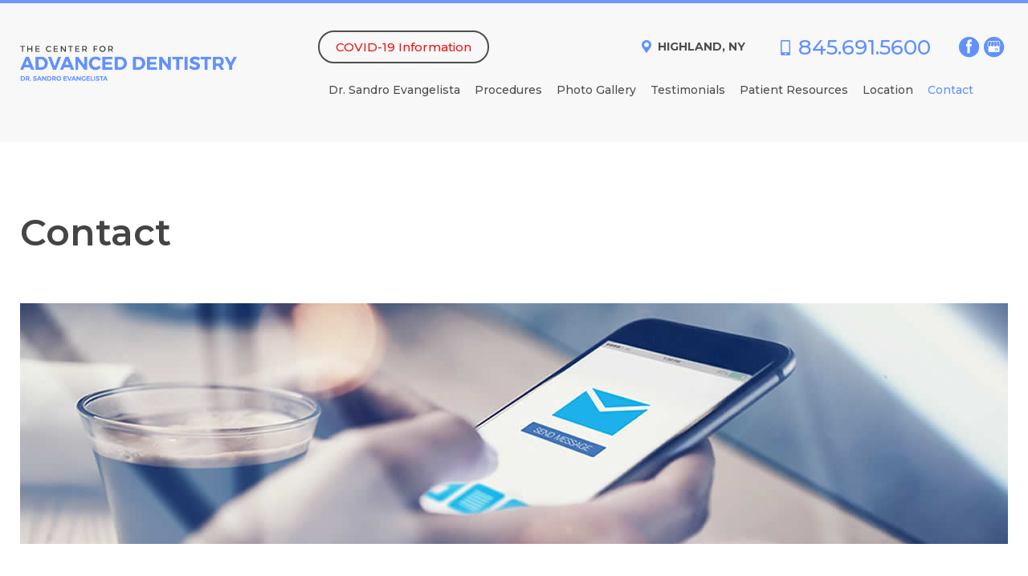

--- FILE ---
content_type: text/html; charset=UTF-8
request_url: https://www.thecenterforadvanceddentistry.com/contact/
body_size: 25184
content:
<!DOCTYPE html>
<html lang="en-US" xmlns:fb="https://www.facebook.com/2008/fbml" xmlns:addthis="https://www.addthis.com/help/api-spec"  class="no-js">
<head> <script type="text/javascript">
/* <![CDATA[ */
var gform;gform||(document.addEventListener("gform_main_scripts_loaded",function(){gform.scriptsLoaded=!0}),document.addEventListener("gform/theme/scripts_loaded",function(){gform.themeScriptsLoaded=!0}),window.addEventListener("DOMContentLoaded",function(){gform.domLoaded=!0}),gform={domLoaded:!1,scriptsLoaded:!1,themeScriptsLoaded:!1,isFormEditor:()=>"function"==typeof InitializeEditor,callIfLoaded:function(o){return!(!gform.domLoaded||!gform.scriptsLoaded||!gform.themeScriptsLoaded&&!gform.isFormEditor()||(gform.isFormEditor()&&console.warn("The use of gform.initializeOnLoaded() is deprecated in the form editor context and will be removed in Gravity Forms 3.1."),o(),0))},initializeOnLoaded:function(o){gform.callIfLoaded(o)||(document.addEventListener("gform_main_scripts_loaded",()=>{gform.scriptsLoaded=!0,gform.callIfLoaded(o)}),document.addEventListener("gform/theme/scripts_loaded",()=>{gform.themeScriptsLoaded=!0,gform.callIfLoaded(o)}),window.addEventListener("DOMContentLoaded",()=>{gform.domLoaded=!0,gform.callIfLoaded(o)}))},hooks:{action:{},filter:{}},addAction:function(o,r,e,t){gform.addHook("action",o,r,e,t)},addFilter:function(o,r,e,t){gform.addHook("filter",o,r,e,t)},doAction:function(o){gform.doHook("action",o,arguments)},applyFilters:function(o){return gform.doHook("filter",o,arguments)},removeAction:function(o,r){gform.removeHook("action",o,r)},removeFilter:function(o,r,e){gform.removeHook("filter",o,r,e)},addHook:function(o,r,e,t,n){null==gform.hooks[o][r]&&(gform.hooks[o][r]=[]);var d=gform.hooks[o][r];null==n&&(n=r+"_"+d.length),gform.hooks[o][r].push({tag:n,callable:e,priority:t=null==t?10:t})},doHook:function(r,o,e){var t;if(e=Array.prototype.slice.call(e,1),null!=gform.hooks[r][o]&&((o=gform.hooks[r][o]).sort(function(o,r){return o.priority-r.priority}),o.forEach(function(o){"function"!=typeof(t=o.callable)&&(t=window[t]),"action"==r?t.apply(null,e):e[0]=t.apply(null,e)})),"filter"==r)return e[0]},removeHook:function(o,r,t,n){var e;null!=gform.hooks[o][r]&&(e=(e=gform.hooks[o][r]).filter(function(o,r,e){return!!(null!=n&&n!=o.tag||null!=t&&t!=o.priority)}),gform.hooks[o][r]=e)}});
/* ]]> */
</script>
<meta charset="UTF-8"><script>if(navigator.userAgent.match(/MSIE|Internet Explorer/i)||navigator.userAgent.match(/Trident\/7\..*?rv:11/i)){var href=document.location.href;if(!href.match(/[?&]nowprocket/)){if(href.indexOf("?")==-1){if(href.indexOf("#")==-1){document.location.href=href+"?nowprocket=1"}else{document.location.href=href.replace("#","?nowprocket=1#")}}else{if(href.indexOf("#")==-1){document.location.href=href+"&nowprocket=1"}else{document.location.href=href.replace("#","&nowprocket=1#")}}}}</script><script>(()=>{class RocketLazyLoadScripts{constructor(){this.v="2.0.4",this.userEvents=["keydown","keyup","mousedown","mouseup","mousemove","mouseover","mouseout","touchmove","touchstart","touchend","touchcancel","wheel","click","dblclick","input"],this.attributeEvents=["onblur","onclick","oncontextmenu","ondblclick","onfocus","onmousedown","onmouseenter","onmouseleave","onmousemove","onmouseout","onmouseover","onmouseup","onmousewheel","onscroll","onsubmit"]}async t(){this.i(),this.o(),/iP(ad|hone)/.test(navigator.userAgent)&&this.h(),this.u(),this.l(this),this.m(),this.k(this),this.p(this),this._(),await Promise.all([this.R(),this.L()]),this.lastBreath=Date.now(),this.S(this),this.P(),this.D(),this.O(),this.M(),await this.C(this.delayedScripts.normal),await this.C(this.delayedScripts.defer),await this.C(this.delayedScripts.async),await this.T(),await this.F(),await this.j(),await this.A(),window.dispatchEvent(new Event("rocket-allScriptsLoaded")),this.everythingLoaded=!0,this.lastTouchEnd&&await new Promise(t=>setTimeout(t,500-Date.now()+this.lastTouchEnd)),this.I(),this.H(),this.U(),this.W()}i(){this.CSPIssue=sessionStorage.getItem("rocketCSPIssue"),document.addEventListener("securitypolicyviolation",t=>{this.CSPIssue||"script-src-elem"!==t.violatedDirective||"data"!==t.blockedURI||(this.CSPIssue=!0,sessionStorage.setItem("rocketCSPIssue",!0))},{isRocket:!0})}o(){window.addEventListener("pageshow",t=>{this.persisted=t.persisted,this.realWindowLoadedFired=!0},{isRocket:!0}),window.addEventListener("pagehide",()=>{this.onFirstUserAction=null},{isRocket:!0})}h(){let t;function e(e){t=e}window.addEventListener("touchstart",e,{isRocket:!0}),window.addEventListener("touchend",function i(o){o.changedTouches[0]&&t.changedTouches[0]&&Math.abs(o.changedTouches[0].pageX-t.changedTouches[0].pageX)<10&&Math.abs(o.changedTouches[0].pageY-t.changedTouches[0].pageY)<10&&o.timeStamp-t.timeStamp<200&&(window.removeEventListener("touchstart",e,{isRocket:!0}),window.removeEventListener("touchend",i,{isRocket:!0}),"INPUT"===o.target.tagName&&"text"===o.target.type||(o.target.dispatchEvent(new TouchEvent("touchend",{target:o.target,bubbles:!0})),o.target.dispatchEvent(new MouseEvent("mouseover",{target:o.target,bubbles:!0})),o.target.dispatchEvent(new PointerEvent("click",{target:o.target,bubbles:!0,cancelable:!0,detail:1,clientX:o.changedTouches[0].clientX,clientY:o.changedTouches[0].clientY})),event.preventDefault()))},{isRocket:!0})}q(t){this.userActionTriggered||("mousemove"!==t.type||this.firstMousemoveIgnored?"keyup"===t.type||"mouseover"===t.type||"mouseout"===t.type||(this.userActionTriggered=!0,this.onFirstUserAction&&this.onFirstUserAction()):this.firstMousemoveIgnored=!0),"click"===t.type&&t.preventDefault(),t.stopPropagation(),t.stopImmediatePropagation(),"touchstart"===this.lastEvent&&"touchend"===t.type&&(this.lastTouchEnd=Date.now()),"click"===t.type&&(this.lastTouchEnd=0),this.lastEvent=t.type,t.composedPath&&t.composedPath()[0].getRootNode()instanceof ShadowRoot&&(t.rocketTarget=t.composedPath()[0]),this.savedUserEvents.push(t)}u(){this.savedUserEvents=[],this.userEventHandler=this.q.bind(this),this.userEvents.forEach(t=>window.addEventListener(t,this.userEventHandler,{passive:!1,isRocket:!0})),document.addEventListener("visibilitychange",this.userEventHandler,{isRocket:!0})}U(){this.userEvents.forEach(t=>window.removeEventListener(t,this.userEventHandler,{passive:!1,isRocket:!0})),document.removeEventListener("visibilitychange",this.userEventHandler,{isRocket:!0}),this.savedUserEvents.forEach(t=>{(t.rocketTarget||t.target).dispatchEvent(new window[t.constructor.name](t.type,t))})}m(){const t="return false",e=Array.from(this.attributeEvents,t=>"data-rocket-"+t),i="["+this.attributeEvents.join("],[")+"]",o="[data-rocket-"+this.attributeEvents.join("],[data-rocket-")+"]",s=(e,i,o)=>{o&&o!==t&&(e.setAttribute("data-rocket-"+i,o),e["rocket"+i]=new Function("event",o),e.setAttribute(i,t))};new MutationObserver(t=>{for(const n of t)"attributes"===n.type&&(n.attributeName.startsWith("data-rocket-")||this.everythingLoaded?n.attributeName.startsWith("data-rocket-")&&this.everythingLoaded&&this.N(n.target,n.attributeName.substring(12)):s(n.target,n.attributeName,n.target.getAttribute(n.attributeName))),"childList"===n.type&&n.addedNodes.forEach(t=>{if(t.nodeType===Node.ELEMENT_NODE)if(this.everythingLoaded)for(const i of[t,...t.querySelectorAll(o)])for(const t of i.getAttributeNames())e.includes(t)&&this.N(i,t.substring(12));else for(const e of[t,...t.querySelectorAll(i)])for(const t of e.getAttributeNames())this.attributeEvents.includes(t)&&s(e,t,e.getAttribute(t))})}).observe(document,{subtree:!0,childList:!0,attributeFilter:[...this.attributeEvents,...e]})}I(){this.attributeEvents.forEach(t=>{document.querySelectorAll("[data-rocket-"+t+"]").forEach(e=>{this.N(e,t)})})}N(t,e){const i=t.getAttribute("data-rocket-"+e);i&&(t.setAttribute(e,i),t.removeAttribute("data-rocket-"+e))}k(t){Object.defineProperty(HTMLElement.prototype,"onclick",{get(){return this.rocketonclick||null},set(e){this.rocketonclick=e,this.setAttribute(t.everythingLoaded?"onclick":"data-rocket-onclick","this.rocketonclick(event)")}})}S(t){function e(e,i){let o=e[i];e[i]=null,Object.defineProperty(e,i,{get:()=>o,set(s){t.everythingLoaded?o=s:e["rocket"+i]=o=s}})}e(document,"onreadystatechange"),e(window,"onload"),e(window,"onpageshow");try{Object.defineProperty(document,"readyState",{get:()=>t.rocketReadyState,set(e){t.rocketReadyState=e},configurable:!0}),document.readyState="loading"}catch(t){console.log("WPRocket DJE readyState conflict, bypassing")}}l(t){this.originalAddEventListener=EventTarget.prototype.addEventListener,this.originalRemoveEventListener=EventTarget.prototype.removeEventListener,this.savedEventListeners=[],EventTarget.prototype.addEventListener=function(e,i,o){o&&o.isRocket||!t.B(e,this)&&!t.userEvents.includes(e)||t.B(e,this)&&!t.userActionTriggered||e.startsWith("rocket-")||t.everythingLoaded?t.originalAddEventListener.call(this,e,i,o):(t.savedEventListeners.push({target:this,remove:!1,type:e,func:i,options:o}),"mouseenter"!==e&&"mouseleave"!==e||t.originalAddEventListener.call(this,e,t.savedUserEvents.push,o))},EventTarget.prototype.removeEventListener=function(e,i,o){o&&o.isRocket||!t.B(e,this)&&!t.userEvents.includes(e)||t.B(e,this)&&!t.userActionTriggered||e.startsWith("rocket-")||t.everythingLoaded?t.originalRemoveEventListener.call(this,e,i,o):t.savedEventListeners.push({target:this,remove:!0,type:e,func:i,options:o})}}J(t,e){this.savedEventListeners=this.savedEventListeners.filter(i=>{let o=i.type,s=i.target||window;return e!==o||t!==s||(this.B(o,s)&&(i.type="rocket-"+o),this.$(i),!1)})}H(){EventTarget.prototype.addEventListener=this.originalAddEventListener,EventTarget.prototype.removeEventListener=this.originalRemoveEventListener,this.savedEventListeners.forEach(t=>this.$(t))}$(t){t.remove?this.originalRemoveEventListener.call(t.target,t.type,t.func,t.options):this.originalAddEventListener.call(t.target,t.type,t.func,t.options)}p(t){let e;function i(e){return t.everythingLoaded?e:e.split(" ").map(t=>"load"===t||t.startsWith("load.")?"rocket-jquery-load":t).join(" ")}function o(o){function s(e){const s=o.fn[e];o.fn[e]=o.fn.init.prototype[e]=function(){return this[0]===window&&t.userActionTriggered&&("string"==typeof arguments[0]||arguments[0]instanceof String?arguments[0]=i(arguments[0]):"object"==typeof arguments[0]&&Object.keys(arguments[0]).forEach(t=>{const e=arguments[0][t];delete arguments[0][t],arguments[0][i(t)]=e})),s.apply(this,arguments),this}}if(o&&o.fn&&!t.allJQueries.includes(o)){const e={DOMContentLoaded:[],"rocket-DOMContentLoaded":[]};for(const t in e)document.addEventListener(t,()=>{e[t].forEach(t=>t())},{isRocket:!0});o.fn.ready=o.fn.init.prototype.ready=function(i){function s(){parseInt(o.fn.jquery)>2?setTimeout(()=>i.bind(document)(o)):i.bind(document)(o)}return"function"==typeof i&&(t.realDomReadyFired?!t.userActionTriggered||t.fauxDomReadyFired?s():e["rocket-DOMContentLoaded"].push(s):e.DOMContentLoaded.push(s)),o([])},s("on"),s("one"),s("off"),t.allJQueries.push(o)}e=o}t.allJQueries=[],o(window.jQuery),Object.defineProperty(window,"jQuery",{get:()=>e,set(t){o(t)}})}P(){const t=new Map;document.write=document.writeln=function(e){const i=document.currentScript,o=document.createRange(),s=i.parentElement;let n=t.get(i);void 0===n&&(n=i.nextSibling,t.set(i,n));const c=document.createDocumentFragment();o.setStart(c,0),c.appendChild(o.createContextualFragment(e)),s.insertBefore(c,n)}}async R(){return new Promise(t=>{this.userActionTriggered?t():this.onFirstUserAction=t})}async L(){return new Promise(t=>{document.addEventListener("DOMContentLoaded",()=>{this.realDomReadyFired=!0,t()},{isRocket:!0})})}async j(){return this.realWindowLoadedFired?Promise.resolve():new Promise(t=>{window.addEventListener("load",t,{isRocket:!0})})}M(){this.pendingScripts=[];this.scriptsMutationObserver=new MutationObserver(t=>{for(const e of t)e.addedNodes.forEach(t=>{"SCRIPT"!==t.tagName||t.noModule||t.isWPRocket||this.pendingScripts.push({script:t,promise:new Promise(e=>{const i=()=>{const i=this.pendingScripts.findIndex(e=>e.script===t);i>=0&&this.pendingScripts.splice(i,1),e()};t.addEventListener("load",i,{isRocket:!0}),t.addEventListener("error",i,{isRocket:!0}),setTimeout(i,1e3)})})})}),this.scriptsMutationObserver.observe(document,{childList:!0,subtree:!0})}async F(){await this.X(),this.pendingScripts.length?(await this.pendingScripts[0].promise,await this.F()):this.scriptsMutationObserver.disconnect()}D(){this.delayedScripts={normal:[],async:[],defer:[]},document.querySelectorAll("script[type$=rocketlazyloadscript]").forEach(t=>{t.hasAttribute("data-rocket-src")?t.hasAttribute("async")&&!1!==t.async?this.delayedScripts.async.push(t):t.hasAttribute("defer")&&!1!==t.defer||"module"===t.getAttribute("data-rocket-type")?this.delayedScripts.defer.push(t):this.delayedScripts.normal.push(t):this.delayedScripts.normal.push(t)})}async _(){await this.L();let t=[];document.querySelectorAll("script[type$=rocketlazyloadscript][data-rocket-src]").forEach(e=>{let i=e.getAttribute("data-rocket-src");if(i&&!i.startsWith("data:")){i.startsWith("//")&&(i=location.protocol+i);try{const o=new URL(i).origin;o!==location.origin&&t.push({src:o,crossOrigin:e.crossOrigin||"module"===e.getAttribute("data-rocket-type")})}catch(t){}}}),t=[...new Map(t.map(t=>[JSON.stringify(t),t])).values()],this.Y(t,"preconnect")}async G(t){if(await this.K(),!0!==t.noModule||!("noModule"in HTMLScriptElement.prototype))return new Promise(e=>{let i;function o(){(i||t).setAttribute("data-rocket-status","executed"),e()}try{if(navigator.userAgent.includes("Firefox/")||""===navigator.vendor||this.CSPIssue)i=document.createElement("script"),[...t.attributes].forEach(t=>{let e=t.nodeName;"type"!==e&&("data-rocket-type"===e&&(e="type"),"data-rocket-src"===e&&(e="src"),i.setAttribute(e,t.nodeValue))}),t.text&&(i.text=t.text),t.nonce&&(i.nonce=t.nonce),i.hasAttribute("src")?(i.addEventListener("load",o,{isRocket:!0}),i.addEventListener("error",()=>{i.setAttribute("data-rocket-status","failed-network"),e()},{isRocket:!0}),setTimeout(()=>{i.isConnected||e()},1)):(i.text=t.text,o()),i.isWPRocket=!0,t.parentNode.replaceChild(i,t);else{const i=t.getAttribute("data-rocket-type"),s=t.getAttribute("data-rocket-src");i?(t.type=i,t.removeAttribute("data-rocket-type")):t.removeAttribute("type"),t.addEventListener("load",o,{isRocket:!0}),t.addEventListener("error",i=>{this.CSPIssue&&i.target.src.startsWith("data:")?(console.log("WPRocket: CSP fallback activated"),t.removeAttribute("src"),this.G(t).then(e)):(t.setAttribute("data-rocket-status","failed-network"),e())},{isRocket:!0}),s?(t.fetchPriority="high",t.removeAttribute("data-rocket-src"),t.src=s):t.src="data:text/javascript;base64,"+window.btoa(unescape(encodeURIComponent(t.text)))}}catch(i){t.setAttribute("data-rocket-status","failed-transform"),e()}});t.setAttribute("data-rocket-status","skipped")}async C(t){const e=t.shift();return e?(e.isConnected&&await this.G(e),this.C(t)):Promise.resolve()}O(){this.Y([...this.delayedScripts.normal,...this.delayedScripts.defer,...this.delayedScripts.async],"preload")}Y(t,e){this.trash=this.trash||[];let i=!0;var o=document.createDocumentFragment();t.forEach(t=>{const s=t.getAttribute&&t.getAttribute("data-rocket-src")||t.src;if(s&&!s.startsWith("data:")){const n=document.createElement("link");n.href=s,n.rel=e,"preconnect"!==e&&(n.as="script",n.fetchPriority=i?"high":"low"),t.getAttribute&&"module"===t.getAttribute("data-rocket-type")&&(n.crossOrigin=!0),t.crossOrigin&&(n.crossOrigin=t.crossOrigin),t.integrity&&(n.integrity=t.integrity),t.nonce&&(n.nonce=t.nonce),o.appendChild(n),this.trash.push(n),i=!1}}),document.head.appendChild(o)}W(){this.trash.forEach(t=>t.remove())}async T(){try{document.readyState="interactive"}catch(t){}this.fauxDomReadyFired=!0;try{await this.K(),this.J(document,"readystatechange"),document.dispatchEvent(new Event("rocket-readystatechange")),await this.K(),document.rocketonreadystatechange&&document.rocketonreadystatechange(),await this.K(),this.J(document,"DOMContentLoaded"),document.dispatchEvent(new Event("rocket-DOMContentLoaded")),await this.K(),this.J(window,"DOMContentLoaded"),window.dispatchEvent(new Event("rocket-DOMContentLoaded"))}catch(t){console.error(t)}}async A(){try{document.readyState="complete"}catch(t){}try{await this.K(),this.J(document,"readystatechange"),document.dispatchEvent(new Event("rocket-readystatechange")),await this.K(),document.rocketonreadystatechange&&document.rocketonreadystatechange(),await this.K(),this.J(window,"load"),window.dispatchEvent(new Event("rocket-load")),await this.K(),window.rocketonload&&window.rocketonload(),await this.K(),this.allJQueries.forEach(t=>t(window).trigger("rocket-jquery-load")),await this.K(),this.J(window,"pageshow");const t=new Event("rocket-pageshow");t.persisted=this.persisted,window.dispatchEvent(t),await this.K(),window.rocketonpageshow&&window.rocketonpageshow({persisted:this.persisted})}catch(t){console.error(t)}}async K(){Date.now()-this.lastBreath>45&&(await this.X(),this.lastBreath=Date.now())}async X(){return document.hidden?new Promise(t=>setTimeout(t)):new Promise(t=>requestAnimationFrame(t))}B(t,e){return e===document&&"readystatechange"===t||(e===document&&"DOMContentLoaded"===t||(e===window&&"DOMContentLoaded"===t||(e===window&&"load"===t||e===window&&"pageshow"===t)))}static run(){(new RocketLazyLoadScripts).t()}}RocketLazyLoadScripts.run()})();</script>
	
    
	<meta name="viewport" content="width=device-width, initial-scale=1">
	<title>Cosmetic Dentistry Consultation | 845.691.5600 Highland NY</title>
<link data-rocket-prefetch href="https://www.googletagmanager.com" rel="dns-prefetch">
<link data-rocket-prefetch href="https://fonts.googleapis.com" rel="dns-prefetch">
<link data-rocket-prefetch href="https://www.google.com" rel="dns-prefetch">
<link data-rocket-prefetch href="https://thecenterforadvanceddentistry.com" rel="dns-prefetch">
<link data-rocket-preload as="style" href="https://fonts.googleapis.com/css?family=Montserrat%3A100%2C100i%2C200%2C200i%2C300%2C300i%2C400%2C400i%2C500%2C500i%2C600%2C600i%2C700%2C700i%2C800%2C800i%2C900%2C900i&#038;display=swap" rel="preload">
<link href="https://fonts.googleapis.com/css?family=Montserrat%3A100%2C100i%2C200%2C200i%2C300%2C300i%2C400%2C400i%2C500%2C500i%2C600%2C600i%2C700%2C700i%2C800%2C800i%2C900%2C900i&#038;display=swap" media="print" onload="this.media=&#039;all&#039;" rel="stylesheet">
<noscript data-wpr-hosted-gf-parameters=""><link rel="stylesheet" href="https://fonts.googleapis.com/css?family=Montserrat%3A100%2C100i%2C200%2C200i%2C300%2C300i%2C400%2C400i%2C500%2C500i%2C600%2C600i%2C700%2C700i%2C800%2C800i%2C900%2C900i&#038;display=swap"></noscript><link rel="preload" data-rocket-preload as="image" href="https://thecenterforadvanceddentistry.com/wp-content/uploads/2018/01/shutterstock_383740108.jpg" fetchpriority="high">


	<!-- Blog/Page feed --> 
<link rel='alternate' type='application/rss+xml' title='The Center for Advanced Dentistry RSS Feed' href='https://www.thecenterforadvanceddentistry.com/feed/' /> 
<link rel='pingback' href='https://www.thecenterforadvanceddentistry.com/xmlrpc.php' /> 
 
        
	<link rel="profile" href="http://gmpg.org/xfn/11">


	<!-- Bootstrap 3 --> 
<link data-minify="1" type='text/css' rel='stylesheet' href='https://www.thecenterforadvanceddentistry.com/wp-content/cache/min/1/wp-content/themes/thmpltfrmwrk/bootstrap/css/bootstrap.min.css?ver=1740672747' /> 
    
	    


	    
	<script type="rocketlazyloadscript">(function(){document.documentElement.className='js'})();</script>

	




    
	<meta name='robots' content='index, follow, max-image-preview:large, max-snippet:-1, max-video-preview:-1' />
	<style>img:is([sizes="auto" i], [sizes^="auto," i]) { contain-intrinsic-size: 3000px 1500px }</style>
	
<!-- Google Tag Manager for WordPress by gtm4wp.com -->
<script data-cfasync="false" data-pagespeed-no-defer>
	var gtm4wp_datalayer_name = "dataLayer";
	var dataLayer = dataLayer || [];
</script>
<!-- End Google Tag Manager for WordPress by gtm4wp.com -->
	<!-- This site is optimized with the Yoast SEO plugin v26.7 - https://yoast.com/wordpress/plugins/seo/ -->
	<meta name="description" content="To schedule a cosmetic dentistry consultation at The Center for Advanced Dentistry, please call (845)-691-5600. Our practice serves Highland, NY." />
	<link rel="canonical" href="https://www.thecenterforadvanceddentistry.com/contact/" />
	<meta property="og:locale" content="en_US" />
	<meta property="og:type" content="article" />
	<meta property="og:title" content="Cosmetic Dentistry Consultation | 845.691.5600 Highland NY" />
	<meta property="og:description" content="To schedule a cosmetic dentistry consultation at The Center for Advanced Dentistry, please call (845)-691-5600. Our practice serves Highland, NY." />
	<meta property="og:url" content="https://www.thecenterforadvanceddentistry.com/contact/" />
	<meta property="og:site_name" content="The Center for Advanced Dentistry" />
	<meta property="article:modified_time" content="2021-06-01T15:42:52+00:00" />
	<meta property="og:image" content="https://www.thecenterforadvanceddentistry.com/wp-content/uploads/2018/06/compass-on-the-map-picture-id690291164.jpg" />
	<meta property="og:image:width" content="1024" />
	<meta property="og:image:height" content="607" />
	<meta property="og:image:type" content="image/jpeg" />
	<meta name="twitter:label1" content="Est. reading time" />
	<meta name="twitter:data1" content="1 minute" />
	<script type="application/ld+json" class="yoast-schema-graph">{"@context":"https://schema.org","@graph":[{"@type":"WebPage","@id":"https://www.thecenterforadvanceddentistry.com/contact/","url":"https://www.thecenterforadvanceddentistry.com/contact/","name":"Cosmetic Dentistry Consultation | 845.691.5600 Highland NY","isPartOf":{"@id":"https://www.thecenterforadvanceddentistry.com/#website"},"primaryImageOfPage":{"@id":"https://www.thecenterforadvanceddentistry.com/contact/#primaryimage"},"image":{"@id":"https://www.thecenterforadvanceddentistry.com/contact/#primaryimage"},"thumbnailUrl":"https://thecenterforadvanceddentistry.com/wp-content/uploads/2018/01/shutterstock_383740108.jpg","datePublished":"2016-01-04T13:56:36+00:00","dateModified":"2021-06-01T15:42:52+00:00","description":"To schedule a cosmetic dentistry consultation at The Center for Advanced Dentistry, please call (845)-691-5600. Our practice serves Highland, NY.","breadcrumb":{"@id":"https://www.thecenterforadvanceddentistry.com/contact/#breadcrumb"},"inLanguage":"en-US","potentialAction":[{"@type":"ReadAction","target":["https://www.thecenterforadvanceddentistry.com/contact/"]}]},{"@type":"ImageObject","inLanguage":"en-US","@id":"https://www.thecenterforadvanceddentistry.com/contact/#primaryimage","url":"https://thecenterforadvanceddentistry.com/wp-content/uploads/2018/01/shutterstock_383740108.jpg","contentUrl":"https://thecenterforadvanceddentistry.com/wp-content/uploads/2018/01/shutterstock_383740108.jpg"},{"@type":"BreadcrumbList","@id":"https://www.thecenterforadvanceddentistry.com/contact/#breadcrumb","itemListElement":[{"@type":"ListItem","position":1,"name":"Home","item":"https://www.thecenterforadvanceddentistry.com/"},{"@type":"ListItem","position":2,"name":"Contact"}]},{"@type":"WebSite","@id":"https://www.thecenterforadvanceddentistry.com/#website","url":"https://www.thecenterforadvanceddentistry.com/","name":"The Center for Advanced Dentistry","description":"Dr. Sandro Evangelista","potentialAction":[{"@type":"SearchAction","target":{"@type":"EntryPoint","urlTemplate":"https://www.thecenterforadvanceddentistry.com/?s={search_term_string}"},"query-input":{"@type":"PropertyValueSpecification","valueRequired":true,"valueName":"search_term_string"}}],"inLanguage":"en-US"}]}</script>
	<!-- / Yoast SEO plugin. -->


<link rel='dns-prefetch' href='//ajax.googleapis.com' />
<link rel='dns-prefetch' href='//www.google.com' />
<link href='https://fonts.gstatic.com' crossorigin rel='preconnect' />
<link rel='stylesheet' id='wp-block-library-css' href='https://www.thecenterforadvanceddentistry.com/wp-includes/css/dist/block-library/style.min.css?ver=6.7.4' type='text/css' media='all' />
<style id='classic-theme-styles-inline-css' type='text/css'>
/*! This file is auto-generated */
.wp-block-button__link{color:#fff;background-color:#32373c;border-radius:9999px;box-shadow:none;text-decoration:none;padding:calc(.667em + 2px) calc(1.333em + 2px);font-size:1.125em}.wp-block-file__button{background:#32373c;color:#fff;text-decoration:none}
</style>
<style id='global-styles-inline-css' type='text/css'>
:root{--wp--preset--aspect-ratio--square: 1;--wp--preset--aspect-ratio--4-3: 4/3;--wp--preset--aspect-ratio--3-4: 3/4;--wp--preset--aspect-ratio--3-2: 3/2;--wp--preset--aspect-ratio--2-3: 2/3;--wp--preset--aspect-ratio--16-9: 16/9;--wp--preset--aspect-ratio--9-16: 9/16;--wp--preset--color--black: #000000;--wp--preset--color--cyan-bluish-gray: #abb8c3;--wp--preset--color--white: #ffffff;--wp--preset--color--pale-pink: #f78da7;--wp--preset--color--vivid-red: #cf2e2e;--wp--preset--color--luminous-vivid-orange: #ff6900;--wp--preset--color--luminous-vivid-amber: #fcb900;--wp--preset--color--light-green-cyan: #7bdcb5;--wp--preset--color--vivid-green-cyan: #00d084;--wp--preset--color--pale-cyan-blue: #8ed1fc;--wp--preset--color--vivid-cyan-blue: #0693e3;--wp--preset--color--vivid-purple: #9b51e0;--wp--preset--gradient--vivid-cyan-blue-to-vivid-purple: linear-gradient(135deg,rgba(6,147,227,1) 0%,rgb(155,81,224) 100%);--wp--preset--gradient--light-green-cyan-to-vivid-green-cyan: linear-gradient(135deg,rgb(122,220,180) 0%,rgb(0,208,130) 100%);--wp--preset--gradient--luminous-vivid-amber-to-luminous-vivid-orange: linear-gradient(135deg,rgba(252,185,0,1) 0%,rgba(255,105,0,1) 100%);--wp--preset--gradient--luminous-vivid-orange-to-vivid-red: linear-gradient(135deg,rgba(255,105,0,1) 0%,rgb(207,46,46) 100%);--wp--preset--gradient--very-light-gray-to-cyan-bluish-gray: linear-gradient(135deg,rgb(238,238,238) 0%,rgb(169,184,195) 100%);--wp--preset--gradient--cool-to-warm-spectrum: linear-gradient(135deg,rgb(74,234,220) 0%,rgb(151,120,209) 20%,rgb(207,42,186) 40%,rgb(238,44,130) 60%,rgb(251,105,98) 80%,rgb(254,248,76) 100%);--wp--preset--gradient--blush-light-purple: linear-gradient(135deg,rgb(255,206,236) 0%,rgb(152,150,240) 100%);--wp--preset--gradient--blush-bordeaux: linear-gradient(135deg,rgb(254,205,165) 0%,rgb(254,45,45) 50%,rgb(107,0,62) 100%);--wp--preset--gradient--luminous-dusk: linear-gradient(135deg,rgb(255,203,112) 0%,rgb(199,81,192) 50%,rgb(65,88,208) 100%);--wp--preset--gradient--pale-ocean: linear-gradient(135deg,rgb(255,245,203) 0%,rgb(182,227,212) 50%,rgb(51,167,181) 100%);--wp--preset--gradient--electric-grass: linear-gradient(135deg,rgb(202,248,128) 0%,rgb(113,206,126) 100%);--wp--preset--gradient--midnight: linear-gradient(135deg,rgb(2,3,129) 0%,rgb(40,116,252) 100%);--wp--preset--font-size--small: 13px;--wp--preset--font-size--medium: 20px;--wp--preset--font-size--large: 36px;--wp--preset--font-size--x-large: 42px;--wp--preset--spacing--20: 0.44rem;--wp--preset--spacing--30: 0.67rem;--wp--preset--spacing--40: 1rem;--wp--preset--spacing--50: 1.5rem;--wp--preset--spacing--60: 2.25rem;--wp--preset--spacing--70: 3.38rem;--wp--preset--spacing--80: 5.06rem;--wp--preset--shadow--natural: 6px 6px 9px rgba(0, 0, 0, 0.2);--wp--preset--shadow--deep: 12px 12px 50px rgba(0, 0, 0, 0.4);--wp--preset--shadow--sharp: 6px 6px 0px rgba(0, 0, 0, 0.2);--wp--preset--shadow--outlined: 6px 6px 0px -3px rgba(255, 255, 255, 1), 6px 6px rgba(0, 0, 0, 1);--wp--preset--shadow--crisp: 6px 6px 0px rgba(0, 0, 0, 1);}:where(.is-layout-flex){gap: 0.5em;}:where(.is-layout-grid){gap: 0.5em;}body .is-layout-flex{display: flex;}.is-layout-flex{flex-wrap: wrap;align-items: center;}.is-layout-flex > :is(*, div){margin: 0;}body .is-layout-grid{display: grid;}.is-layout-grid > :is(*, div){margin: 0;}:where(.wp-block-columns.is-layout-flex){gap: 2em;}:where(.wp-block-columns.is-layout-grid){gap: 2em;}:where(.wp-block-post-template.is-layout-flex){gap: 1.25em;}:where(.wp-block-post-template.is-layout-grid){gap: 1.25em;}.has-black-color{color: var(--wp--preset--color--black) !important;}.has-cyan-bluish-gray-color{color: var(--wp--preset--color--cyan-bluish-gray) !important;}.has-white-color{color: var(--wp--preset--color--white) !important;}.has-pale-pink-color{color: var(--wp--preset--color--pale-pink) !important;}.has-vivid-red-color{color: var(--wp--preset--color--vivid-red) !important;}.has-luminous-vivid-orange-color{color: var(--wp--preset--color--luminous-vivid-orange) !important;}.has-luminous-vivid-amber-color{color: var(--wp--preset--color--luminous-vivid-amber) !important;}.has-light-green-cyan-color{color: var(--wp--preset--color--light-green-cyan) !important;}.has-vivid-green-cyan-color{color: var(--wp--preset--color--vivid-green-cyan) !important;}.has-pale-cyan-blue-color{color: var(--wp--preset--color--pale-cyan-blue) !important;}.has-vivid-cyan-blue-color{color: var(--wp--preset--color--vivid-cyan-blue) !important;}.has-vivid-purple-color{color: var(--wp--preset--color--vivid-purple) !important;}.has-black-background-color{background-color: var(--wp--preset--color--black) !important;}.has-cyan-bluish-gray-background-color{background-color: var(--wp--preset--color--cyan-bluish-gray) !important;}.has-white-background-color{background-color: var(--wp--preset--color--white) !important;}.has-pale-pink-background-color{background-color: var(--wp--preset--color--pale-pink) !important;}.has-vivid-red-background-color{background-color: var(--wp--preset--color--vivid-red) !important;}.has-luminous-vivid-orange-background-color{background-color: var(--wp--preset--color--luminous-vivid-orange) !important;}.has-luminous-vivid-amber-background-color{background-color: var(--wp--preset--color--luminous-vivid-amber) !important;}.has-light-green-cyan-background-color{background-color: var(--wp--preset--color--light-green-cyan) !important;}.has-vivid-green-cyan-background-color{background-color: var(--wp--preset--color--vivid-green-cyan) !important;}.has-pale-cyan-blue-background-color{background-color: var(--wp--preset--color--pale-cyan-blue) !important;}.has-vivid-cyan-blue-background-color{background-color: var(--wp--preset--color--vivid-cyan-blue) !important;}.has-vivid-purple-background-color{background-color: var(--wp--preset--color--vivid-purple) !important;}.has-black-border-color{border-color: var(--wp--preset--color--black) !important;}.has-cyan-bluish-gray-border-color{border-color: var(--wp--preset--color--cyan-bluish-gray) !important;}.has-white-border-color{border-color: var(--wp--preset--color--white) !important;}.has-pale-pink-border-color{border-color: var(--wp--preset--color--pale-pink) !important;}.has-vivid-red-border-color{border-color: var(--wp--preset--color--vivid-red) !important;}.has-luminous-vivid-orange-border-color{border-color: var(--wp--preset--color--luminous-vivid-orange) !important;}.has-luminous-vivid-amber-border-color{border-color: var(--wp--preset--color--luminous-vivid-amber) !important;}.has-light-green-cyan-border-color{border-color: var(--wp--preset--color--light-green-cyan) !important;}.has-vivid-green-cyan-border-color{border-color: var(--wp--preset--color--vivid-green-cyan) !important;}.has-pale-cyan-blue-border-color{border-color: var(--wp--preset--color--pale-cyan-blue) !important;}.has-vivid-cyan-blue-border-color{border-color: var(--wp--preset--color--vivid-cyan-blue) !important;}.has-vivid-purple-border-color{border-color: var(--wp--preset--color--vivid-purple) !important;}.has-vivid-cyan-blue-to-vivid-purple-gradient-background{background: var(--wp--preset--gradient--vivid-cyan-blue-to-vivid-purple) !important;}.has-light-green-cyan-to-vivid-green-cyan-gradient-background{background: var(--wp--preset--gradient--light-green-cyan-to-vivid-green-cyan) !important;}.has-luminous-vivid-amber-to-luminous-vivid-orange-gradient-background{background: var(--wp--preset--gradient--luminous-vivid-amber-to-luminous-vivid-orange) !important;}.has-luminous-vivid-orange-to-vivid-red-gradient-background{background: var(--wp--preset--gradient--luminous-vivid-orange-to-vivid-red) !important;}.has-very-light-gray-to-cyan-bluish-gray-gradient-background{background: var(--wp--preset--gradient--very-light-gray-to-cyan-bluish-gray) !important;}.has-cool-to-warm-spectrum-gradient-background{background: var(--wp--preset--gradient--cool-to-warm-spectrum) !important;}.has-blush-light-purple-gradient-background{background: var(--wp--preset--gradient--blush-light-purple) !important;}.has-blush-bordeaux-gradient-background{background: var(--wp--preset--gradient--blush-bordeaux) !important;}.has-luminous-dusk-gradient-background{background: var(--wp--preset--gradient--luminous-dusk) !important;}.has-pale-ocean-gradient-background{background: var(--wp--preset--gradient--pale-ocean) !important;}.has-electric-grass-gradient-background{background: var(--wp--preset--gradient--electric-grass) !important;}.has-midnight-gradient-background{background: var(--wp--preset--gradient--midnight) !important;}.has-small-font-size{font-size: var(--wp--preset--font-size--small) !important;}.has-medium-font-size{font-size: var(--wp--preset--font-size--medium) !important;}.has-large-font-size{font-size: var(--wp--preset--font-size--large) !important;}.has-x-large-font-size{font-size: var(--wp--preset--font-size--x-large) !important;}
:where(.wp-block-post-template.is-layout-flex){gap: 1.25em;}:where(.wp-block-post-template.is-layout-grid){gap: 1.25em;}
:where(.wp-block-columns.is-layout-flex){gap: 2em;}:where(.wp-block-columns.is-layout-grid){gap: 2em;}
:root :where(.wp-block-pullquote){font-size: 1.5em;line-height: 1.6;}
</style>
<link data-minify="1" rel='stylesheet' id='font-awesome-6-css' href='https://www.thecenterforadvanceddentistry.com/wp-content/cache/min/1/wp-content/plugins/am-dashboard/features/fontawesome/libraries/fontawesome/css/all.css?ver=1740672748' type='text/css' media='all' />
<link data-minify="1" rel='stylesheet' id='am-locations-css' href='https://www.thecenterforadvanceddentistry.com/wp-content/cache/min/1/wp-content/plugins/am-locations/public/css/am-locations-public.css?ver=1729780400' type='text/css' media='all' />
<link data-minify="1" rel='stylesheet' id='am-social-follow-css-css' href='https://www.thecenterforadvanceddentistry.com/wp-content/cache/min/1/wp-content/plugins/am-social-buttons/am-social-follow.css?ver=1740672748' type='text/css' media='all' />
<style id='am-social-follow-css-inline-css' type='text/css'>
.am-social-svg .svg-shape {display:none} 
.am-social-svg .svg-cirlcle {display:block} 
.am-social-svg  {width: 24px; height: 24px} 

</style>
<link data-minify="1" rel='stylesheet' id='am-sticky-top-css-css' href='https://www.thecenterforadvanceddentistry.com/wp-content/cache/min/1/wp-content/plugins/am-sticky-nav/am-sticky-nav.css?ver=1740672748' type='text/css' media='all' />
<link rel='stylesheet' id='am_testimonials-css' href='https://www.thecenterforadvanceddentistry.com/wp-content/plugins/am_testimonials/style.css?ver=6.7.4' type='text/css' media='all' />
<link data-minify="1" rel='stylesheet' id='parent-style-css' href='https://www.thecenterforadvanceddentistry.com/wp-content/cache/min/1/wp-content/themes/thmpltfrmwrk/style.css?ver=1740672748' type='text/css' media='all' />
<link data-minify="1" rel='stylesheet' id='hvr-effects-css' href='https://www.thecenterforadvanceddentistry.com/wp-content/cache/min/1/wp-content/themes/advanceddentistry/hover.css?ver=1740672748' type='text/css' media='all' />
<link rel='stylesheet' id='gforms_reset_css-css' href='https://www.thecenterforadvanceddentistry.com/wp-content/plugins/gravityforms/legacy/css/formreset.min.css?ver=2.9.25' type='text/css' media='all' />
<link rel='stylesheet' id='gforms_formsmain_css-css' href='https://www.thecenterforadvanceddentistry.com/wp-content/plugins/gravityforms/legacy/css/formsmain.min.css?ver=2.9.25' type='text/css' media='all' />
<link rel='stylesheet' id='gforms_ready_class_css-css' href='https://www.thecenterforadvanceddentistry.com/wp-content/plugins/gravityforms/legacy/css/readyclass.min.css?ver=2.9.25' type='text/css' media='all' />
<link rel='stylesheet' id='gforms_browsers_css-css' href='https://www.thecenterforadvanceddentistry.com/wp-content/plugins/gravityforms/legacy/css/browsers.min.css?ver=2.9.25' type='text/css' media='all' />
<link rel='stylesheet' id='addthis_all_pages-css' href='https://www.thecenterforadvanceddentistry.com/wp-content/plugins/addthis/frontend/build/addthis_wordpress_public.min.css?ver=6.7.4' type='text/css' media='all' />
<link data-minify="1" rel='stylesheet' id='child-style-css' href='https://www.thecenterforadvanceddentistry.com/wp-content/cache/min/1/wp-content/themes/advanceddentistry/style.css?ver=1740672748' type='text/css' media='all' />
<style id='rocket-lazyload-inline-css' type='text/css'>
.rll-youtube-player{position:relative;padding-bottom:56.23%;height:0;overflow:hidden;max-width:100%;}.rll-youtube-player:focus-within{outline: 2px solid currentColor;outline-offset: 5px;}.rll-youtube-player iframe{position:absolute;top:0;left:0;width:100%;height:100%;z-index:100;background:0 0}.rll-youtube-player img{bottom:0;display:block;left:0;margin:auto;max-width:100%;width:100%;position:absolute;right:0;top:0;border:none;height:auto;-webkit-transition:.4s all;-moz-transition:.4s all;transition:.4s all}.rll-youtube-player img:hover{-webkit-filter:brightness(75%)}.rll-youtube-player .play{height:100%;width:100%;left:0;top:0;position:absolute;background:url(https://www.thecenterforadvanceddentistry.com/wp-content/plugins/wp-rocket/assets/img/youtube.png) no-repeat center;background-color: transparent !important;cursor:pointer;border:none;}
</style>

<style id='montserrat-inline-css' type='text/css'>
body, h1, h2, h3, h4, h5, h6, #navigation a, .font-one, .font-two, blockquote { font-family: 'Montserrat', sans-serif; }
</style>
<link data-minify="1" rel='stylesheet' id='fontawesome-css' href='https://www.thecenterforadvanceddentistry.com/wp-content/cache/min/1/font-awesome/4.7.0/css/font-awesome.min.css?ver=1740672748' type='text/css' media='all' />
<script data-minify="1" type="text/javascript" src="https://www.thecenterforadvanceddentistry.com/wp-content/cache/min/1/ajax/libs/jquery/3.6.0/jquery.min.js?ver=1740614942" id="jquery-js"></script>
<script type="text/javascript" src="https://www.thecenterforadvanceddentistry.com/wp-includes/js/jquery/jquery-migrate.min.js?ver=3.4.1" id="jquery-migrate-js" data-rocket-defer defer></script>
<script type="rocketlazyloadscript" data-rocket-type="text/javascript" data-rocket-src="https://www.thecenterforadvanceddentistry.com/wp-content/themes/thmpltfrmwrk/bootstrap/js/bootstrap.min.js?ver=6.7.4" id="bootsrap_js-js" data-rocket-defer defer></script>
<script type="rocketlazyloadscript" data-minify="1" data-rocket-type="text/javascript" data-rocket-src="https://www.thecenterforadvanceddentistry.com/wp-content/cache/min/1/wp-content/themes/thmpltfrmwrk/js/thmplt.js?ver=1740614942" id="thmplt_js-js" data-rocket-defer defer></script>
<script type="rocketlazyloadscript" data-minify="1" data-rocket-type="text/javascript" data-rocket-src="https://www.thecenterforadvanceddentistry.com/wp-content/cache/min/1/wp-content/plugins/am-sticky-nav/am-sticky-nav.js?ver=1740614942" id="am-sticky-top-js-js" data-rocket-defer defer></script>
<script type="text/javascript" defer='defer' src="https://www.thecenterforadvanceddentistry.com/wp-content/plugins/gravityforms/js/jquery.json.min.js?ver=2.9.25" id="gform_json-js"></script>
<script type="text/javascript" id="gform_gravityforms-js-extra">
/* <![CDATA[ */
var gf_global = {"gf_currency_config":{"name":"U.S. Dollar","symbol_left":"$","symbol_right":"","symbol_padding":"","thousand_separator":",","decimal_separator":".","decimals":2,"code":"USD"},"base_url":"https:\/\/www.thecenterforadvanceddentistry.com\/wp-content\/plugins\/gravityforms","number_formats":[],"spinnerUrl":"https:\/\/www.thecenterforadvanceddentistry.com\/wp-content\/plugins\/gravityforms\/images\/spinner.svg","version_hash":"da6e8cab6688576f6ac517d50980399f","strings":{"newRowAdded":"New row added.","rowRemoved":"Row removed","formSaved":"The form has been saved.  The content contains the link to return and complete the form."}};
var gform_i18n = {"datepicker":{"days":{"monday":"Mo","tuesday":"Tu","wednesday":"We","thursday":"Th","friday":"Fr","saturday":"Sa","sunday":"Su"},"months":{"january":"January","february":"February","march":"March","april":"April","may":"May","june":"June","july":"July","august":"August","september":"September","october":"October","november":"November","december":"December"},"firstDay":1,"iconText":"Select date"}};
var gf_legacy_multi = {"1":"1"};
var gform_gravityforms = {"strings":{"invalid_file_extension":"This type of file is not allowed. Must be one of the following:","delete_file":"Delete this file","in_progress":"in progress","file_exceeds_limit":"File exceeds size limit","illegal_extension":"This type of file is not allowed.","max_reached":"Maximum number of files reached","unknown_error":"There was a problem while saving the file on the server","currently_uploading":"Please wait for the uploading to complete","cancel":"Cancel","cancel_upload":"Cancel this upload","cancelled":"Cancelled","error":"Error","message":"Message"},"vars":{"images_url":"https:\/\/www.thecenterforadvanceddentistry.com\/wp-content\/plugins\/gravityforms\/images"}};
/* ]]> */
</script>
<script type="rocketlazyloadscript" data-rocket-type="text/javascript" id="gform_gravityforms-js-before">
/* <![CDATA[ */

/* ]]> */
</script>
<script type="text/javascript" defer='defer' src="https://www.thecenterforadvanceddentistry.com/wp-content/plugins/gravityforms/js/gravityforms.min.js?ver=2.9.25" id="gform_gravityforms-js"></script>
<script type="text/javascript" defer='defer' src="https://www.google.com/recaptcha/api.js?hl=en&amp;ver=6.7.4#038;render=explicit" id="gform_recaptcha-js"></script>
<script type="rocketlazyloadscript" data-rocket-type="text/javascript" defer='defer' data-rocket-src="https://www.thecenterforadvanceddentistry.com/wp-content/plugins/gravityforms/assets/js/dist/utils.min.js?ver=48a3755090e76a154853db28fc254681" id="gform_gravityforms_utils-js"></script>
<link rel="https://api.w.org/" href="https://www.thecenterforadvanceddentistry.com/wp-json/" /><link rel="alternate" title="JSON" type="application/json" href="https://www.thecenterforadvanceddentistry.com/wp-json/wp/v2/pages/4" /><link rel="EditURI" type="application/rsd+xml" title="RSD" href="https://www.thecenterforadvanceddentistry.com/xmlrpc.php?rsd" />
<meta name="generator" content="WordPress 6.7.4" />
<link rel='shortlink' href='https://www.thecenterforadvanceddentistry.com/?p=4' />
<link rel="alternate" title="oEmbed (JSON)" type="application/json+oembed" href="https://www.thecenterforadvanceddentistry.com/wp-json/oembed/1.0/embed?url=https%3A%2F%2Fwww.thecenterforadvanceddentistry.com%2Fcontact%2F" />
<link rel="alternate" title="oEmbed (XML)" type="text/xml+oembed" href="https://www.thecenterforadvanceddentistry.com/wp-json/oembed/1.0/embed?url=https%3A%2F%2Fwww.thecenterforadvanceddentistry.com%2Fcontact%2F&#038;format=xml" />
<meta name="google-site-verification" content="X590yWgC8ypvKv9uoE0mpwLECnIEooHZhXMsUpkOIl0" />
<!-- Google Tag Manager for WordPress by gtm4wp.com -->
<!-- GTM Container placement set to footer -->
<script data-cfasync="false" data-pagespeed-no-defer type="text/javascript">
	var dataLayer_content = {"pagePostType":"page","pagePostType2":"single-page","pagePostAuthor":"content.team"};
	dataLayer.push( dataLayer_content );
</script>
<script data-cfasync="false" data-pagespeed-no-defer type="text/javascript">
(function(w,d,s,l,i){w[l]=w[l]||[];w[l].push({'gtm.start':
new Date().getTime(),event:'gtm.js'});var f=d.getElementsByTagName(s)[0],
j=d.createElement(s),dl=l!='dataLayer'?'&l='+l:'';j.async=true;j.src=
'//www.googletagmanager.com/gtm.js?id='+i+dl;f.parentNode.insertBefore(j,f);
})(window,document,'script','dataLayer','GTM-MTL8M7M');
</script>
<!-- End Google Tag Manager for WordPress by gtm4wp.com -->
    <!-- meta data -->
    <meta name='apple-mobile-web-app-capable' content='yes'>
    
	<meta http-equiv="X-UA-Compatible" content="IE=edge">
	
	<script type="rocketlazyloadscript" data-rocket-type="text/javascript">
		jQuery(document).ready(function(e) {	
				
			// Append Hover affect class to all buttons 
			jQuery('.btn').addClass('hvr-float-shadow');
						
			//adds dropdown arrow to navigation
			jQuery('#mainmenu>li.menu-item-has-children>a').append(" <i class='fa fa-caret-down'></i>");
			jQuery('#am-sticky-mainmenu>li.menu-item-has-children>a').append(" <i class='fa fa-caret-down'></i>");
			
			//find excerpts on homepage and add "..." if they have a read more link
			/* jQuery('.home .tpf-latest-post-item').each(function(index, element) {
				 if (jQuery(this).find('a.btn').hasClass('more')){
					  jQuery(this).find('.tpf-excerpt').after("...");
					  jQuery(this).find('.tpf-excerpt').before(jQuery(this).find('ul.result_data'));
				 }
			}); */

			
			/**
			 * show if sections are visible in the viewport 
			 */			
			amlazy(); // initiat lazy on page load to animate items
			jQuery(window).on('load, scroll', function() {
				amlazy(); // Check for positions everytime we scroll 
			});				

			function amlazy(){
				jQuery('.wrapper').each(function(){

					var viewport = {};
					viewport.height = jQuery(window).height() - 100; // adjust the height to % 

					//alert ( jQuery(window).height() + "  " + viewport.height  );
					
					
					var bounds = {};
					bounds.top = jQuery(this).offset().top - jQuery(window).scrollTop();

					if (bounds.top < viewport.height) { 
						// once the section becomes visible add isvisible class
						jQuery(this).addClass('isvisible');
					}

				});				
			}
			
			
        });		
	</script>
    
    
    <!-- Text sizer -->
	<script type="rocketlazyloadscript" data-minify="1" data-rocket-type="text/javascript"  data-rocket-src="https://www.thecenterforadvanceddentistry.com/wp-content/cache/min/1/wp-content/themes/advanceddentistry/assets/text_sizer/text_sizer.js?ver=1740614942" data-rocket-defer defer></script>
    <script type="rocketlazyloadscript">
    jQuery(document).ready(function(){       
	    // attach to where you want the textsizer to be
        jQuery('#textsizercontainer').textSizer({attach : 'prepend', target : '#main .main_section' });  
    
        //#main .main_section, #main .main_aside is where you want text sizer to show up
        //target is what text you are controlling
        //jQuery('#main .main_section, #main .main_aside').textSizer({attach : 'prepend', target : '#main .main_section' });		
    });
    </script>
    
    
    
    
<link rel="icon" href="https://www.thecenterforadvanceddentistry.com/wp-content/uploads/2018/01/for-favicon.png" sizes="32x32" />
<link rel="icon" href="https://www.thecenterforadvanceddentistry.com/wp-content/uploads/2018/01/for-favicon.png" sizes="192x192" />
<link rel="apple-touch-icon" href="https://www.thecenterforadvanceddentistry.com/wp-content/uploads/2018/01/for-favicon.png" />
<meta name="msapplication-TileImage" content="https://www.thecenterforadvanceddentistry.com/wp-content/uploads/2018/01/for-favicon.png" />
		<style type="text/css" id="wp-custom-css">
			.btn.btnc.covid{
background: #f8f8f8;
    color: #ec1515;
}
#header .rt-block {
    float: right;
    padding: 1px 6px 16px 26px;
    margin: 0;
}
.pcolor1 .btn.btnc:hover {
	background: #f8f8f8;
    color: #ec1515;
}
#header #mainmenu {
    margin-left: -300px;
}


.btn.btnc.covid{
	width: 100%;
	padding: 10px 20px;
}

.grecaptcha-badge{
	bottom: 100px !important;
}
/* Logo */
@media screen and (max-width: 1580px) {
	#header #logo{
		width: 100%;
		padding-top: 20px;
	}
	
	#header .rt-block{
		width: auto;
	}
}
		</style>
		<noscript><style id="rocket-lazyload-nojs-css">.rll-youtube-player, [data-lazy-src]{display:none !important;}</style></noscript>
	<link rel='shortcut icon' href='https://thecenterforadvanceddentistry.com/wp-content/uploads/2018/01/for-favicon.png' />    
<meta name="generator" content="WP Rocket 3.20.3" data-wpr-features="wpr_delay_js wpr_defer_js wpr_minify_js wpr_lazyload_images wpr_lazyload_iframes wpr_preconnect_external_domains wpr_oci wpr_minify_css wpr_preload_links wpr_desktop" /></head>

<body class="page-template page-template-page-no-sidebar page-template-page-no-sidebar-php page page-id-4 mac notie chrome nosidebar no-sidebar inside">


<!-- Beginning of page --> 
<div class='pagewrapper'>

<div id='header' class='wrapper  hidden-xs hidden-sm pcolor1 pcolor-header fullwidth-container'><div class='container'><div class='content'><div class="content">
<div class="row txt-xs-center txt-md-left">
<div class="col-md-3">
<div id="logo">
<a class="tpf-logo" href="https://thecenterforadvanceddentistry.com/">
 </a><a href='https://www.thecenterforadvanceddentistry.com' class='tpf-logo'> 
	 <img class='logoimg tpf-logo' src='https://thecenterforadvanceddentistry.com/wp-content/uploads/2018/01/logo-rvsd.png' alt='The Center for Advanced Dentistry' /> 
 </a> 

</div>
</div>
<div class="col-md-3">
<div class="rt-block"><a class="btn btnc covid" href="https://thecenterforadvanceddentistry.com/covid-response/">COVID-19 Information</a></div>
</div>
<div class="col-md-6">
<div class="topright txt-md-right txt-xs-center">
<!-- 

<div class="rt-block"><a class="btn btnc covid" href="https://thecenterforadvanceddentistry.com/covid-response/">COVID-19 Information</a></div>

  -->
<div class="topright"><div class='thmplt_content '> 
<address><a href="https://thecenterforadvanceddentistry.com/location/">Highland, NY</a></address>
<div class="phone"><a class="tel" href="tel:845.691.5600">845.691.5600</a></div>
<div class="social"><style scope>#am-social-unique-id-6319 .am-social-svg {width:27px; height:27px}#am-social-unique-id-6319 .am-social-svg .svg-shape {fill: #6191ff} 
#am-social-unique-id-6319 .am-social-svg .svg-icon  {fill: #fff} 
#am-social-unique-id-6319 .am-social-svg:hover .svg-shape {fill: #4e4e4e} 
</style><span id='am-social-unique-id-6319' class='am_social_follow_pack '><a href='https://www.facebook.com/pg/The-Center-for-Advanced-Dentistry-235167130350718/posts/?ref=page_internal' aria-label='facebook (opens in a new window)' target='_blank'><svg version="1.1" id="am-svg-facebook" class="am-social-svg am-social-facebook"  x="0px" y="0px" viewBox="0 0 32 32">
<ellipse class='svg-cirlcle svg-shape' cx="16.1" cy="16.1" rx="15" ry="15"></ellipse>
<rect x="1" y="1" class='svg-square svg-shape' width="30" height="30.1"></rect>
<path class='svg-rounded-square svg-shape' d="M27.3,31.1H4.9c-2.1,0-3.8-1.7-3.8-3.8V4.9c0-2.1,1.7-3.8,3.8-3.8h22.6c2.1,0,3.8,1.7,3.8,3.8v22.5
	C31.1,29.4,29.4,31.1,27.3,31.1z"></path>
<path  class='svg-icon' d="M13.7,15.1h-1.8v-3.4h1.8c0,0,0-2.3,0-2.7c0-0.5-0.1-3.9,3.7-3.9c0.5,0,1.6,0,2.7,0c0,1.5,0,3,0,3.5c-0.8,0-1.6,0-2,0
	c-0.4,0-0.8,0.5-0.8,0.8c0,0.3,0,2.3,0,2.3s2.4,0,2.7,0c-0.1,1.8-0.3,3.4-0.3,3.4h-2.4v10h-3.6L13.7,15.1L13.7,15.1z"></path>
</svg>
</a><a href='https://goo.gl/maps/uKGBTCaiAkHLhAwEA' aria-label='google (opens in a new window)' target='_blank'><svg version="1.1" id="am-svg-google" class="am-social-svg am-social-google"  x="0px" y="0px" viewBox="0 0 32 32">
<ellipse class='svg-cirlcle svg-shape' cx="16.1" cy="16.1" rx="15" ry="15"></ellipse>
<rect x="1" y="1" class='svg-square svg-shape' width="30" height="30.1"></rect>
<path class='svg-rounded-square svg-shape' d="M27.3,31.1H4.9c-2.1,0-3.8-1.7-3.8-3.8V4.9c0-2.1,1.7-3.8,3.8-3.8h22.6c2.1,0,3.8,1.7,3.8,3.8v22.5
	C31.1,29.4,29.4,31.1,27.3,31.1z"></path>
<g>
    <path class='svg-icon' d="M24.4,8.3c-0.1-0.6-0.7-1.1-1.4-1.1H9c-0.7,0-1.2,0.5-1.4,1.1l-1.1,5v0c0,1,0.5,1.8,1.3,2.3v6.7c0,0.8,0.6,1.4,1.4,1.4h13.7
	c0.8,0,1.4-0.6,1.4-1.4v-6.8c0.7-0.5,1.2-1.3,1.2-2.2v0L24.4,8.3z M11.1,13.3L11.1,13.3c0,1.1-0.8,1.9-1.9,1.9c-1,0-1.8-0.8-1.9-1.8
	l1.1-4.9C8.5,8.2,8.7,8,9,8h2.7L11.1,13.3z M15.6,13.3c0,1-0.8,1.9-1.9,1.9c-1,0-1.9-0.8-1.9-1.8L12.5,8h3.1V13.3z M16.4,13.3V8h3.1
	l0.7,5.3c0,1-0.8,1.8-1.9,1.8C17.2,15.2,16.4,14.3,16.4,13.3z M20,21.9c-1.2,0-2.2-1-2.2-2.2c0-1.2,1-2.2,2.2-2.2
	c0.6,0,1.1,0.2,1.5,0.6l-0.6,0.6c-0.2-0.2-0.5-0.3-0.9-0.3c-0.8,0-1.4,0.6-1.4,1.4c0,0.8,0.6,1.4,1.4,1.4c0.9,0,1.2-0.6,1.3-1H20
	v-0.8h2.1c0,0.1,0,0.2,0,0.4C22.1,21,21.2,21.9,20,21.9z M22.8,15.2c-1,0-1.9-0.8-1.9-1.9v0L20.3,8H23c0.3,0,0.5,0.2,0.6,0.5
	l1.1,4.9C24.6,14.3,23.8,15.2,22.8,15.2z"></path>
  </g>
</svg></a></span></div>
</div> 

</div>
<div class="menu">
<nav id="mainnav" class="hidden-xs hidden-sm">
<ul id='mainmenu'  class='thmplt_wp_nav wp_nav_menu tpf-dropdown tpf-firstlast scrolltoID'><li id="menu-item-132" class="menu-item menu-item-type-post_type menu-item-object-page menu-item-132"><a href="https://www.thecenterforadvanceddentistry.com/meet-dr-evangelista/">Dr. Sandro Evangelista</a></li>
<li id="menu-item-133" class="menu-item menu-item-type-post_type menu-item-object-page menu-item-has-children menu-item-133"><a href="https://www.thecenterforadvanceddentistry.com/procedures/">Procedures</a>
<ul class="sub-menu">
	<li id="menu-item-215" class="menu-item menu-item-type-post_type menu-item-object-page menu-item-215"><a href="https://www.thecenterforadvanceddentistry.com/procedures/" title="#cosmetic">Cosmetic Dentistry</a></li>
	<li id="menu-item-216" class="menu-item menu-item-type-post_type menu-item-object-page menu-item-216"><a href="https://www.thecenterforadvanceddentistry.com/procedures/" title="#restorative">Restorative Dentistry</a></li>
	<li id="menu-item-217" class="menu-item menu-item-type-post_type menu-item-object-page menu-item-217"><a href="https://www.thecenterforadvanceddentistry.com/procedures/" title="#implants">Dental Implants</a></li>
	<li id="menu-item-220" class="menu-item menu-item-type-post_type menu-item-object-page menu-item-220"><a href="https://www.thecenterforadvanceddentistry.com/procedures/" title="#periodontics">Periodontics</a></li>
	<li id="menu-item-219" class="menu-item menu-item-type-post_type menu-item-object-page menu-item-219"><a href="https://www.thecenterforadvanceddentistry.com/procedures/" title="#anesthesia">Sedation and Anesthesia</a></li>
	<li id="menu-item-292" class="menu-item menu-item-type-post_type menu-item-object-page menu-item-292"><a href="https://www.thecenterforadvanceddentistry.com/procedures/" title="#sedation">Oral Conscious Sedation</a></li>
	<li id="menu-item-293" class="menu-item menu-item-type-post_type menu-item-object-page menu-item-293"><a href="https://www.thecenterforadvanceddentistry.com/procedures/" title="#nitrous">Inhalation Sedation  Nitrous Oxide Laughing Gas</a></li>
	<li id="menu-item-221" class="menu-item menu-item-type-post_type menu-item-object-page menu-item-221"><a href="https://www.thecenterforadvanceddentistry.com/procedures/" title="#reconstruction">Reconstruction and Rehabilitation</a></li>
	<li id="menu-item-214" class="menu-item menu-item-type-post_type menu-item-object-page menu-item-214"><a href="https://www.thecenterforadvanceddentistry.com/procedures/" title="#prevention">Prevention</a></li>
</ul>
</li>
<li id="menu-item-134" class="menu-item menu-item-type-post_type menu-item-object-page menu-item-134"><a href="https://www.thecenterforadvanceddentistry.com/photo-gallery/">Photo Gallery</a></li>
<li id="menu-item-298" class="menu-item menu-item-type-custom menu-item-object-custom menu-item-298"><a href="https://thecenterforadvanceddentistry.com/testimonials-2/">Testimonials</a></li>
<li id="menu-item-137" class="menu-item menu-item-type-post_type menu-item-object-page menu-item-has-children menu-item-137"><a href="https://www.thecenterforadvanceddentistry.com/patient-resources/">Patient Resources</a>
<ul class="sub-menu">
	<li id="menu-item-297" class="menu-item menu-item-type-post_type menu-item-object-page menu-item-297"><a href="https://www.thecenterforadvanceddentistry.com/patient-resources/" title="#visit">Your First Visit</a></li>
	<li id="menu-item-296" class="menu-item menu-item-type-post_type menu-item-object-page menu-item-296"><a href="https://www.thecenterforadvanceddentistry.com/patient-resources/" title="#financing">Financing</a></li>
</ul>
</li>
<li id="menu-item-138" class="menu-item menu-item-type-post_type menu-item-object-page menu-item-138"><a href="https://www.thecenterforadvanceddentistry.com/location/">Location</a></li>
<li id="menu-item-46" class="menu-item menu-item-type-post_type menu-item-object-page current-menu-item page_item page-item-4 current_page_item menu-item-has-children menu-item-46"><a href="https://www.thecenterforadvanceddentistry.com/contact/" aria-current="page">Contact</a>
<ul class="sub-menu">
	<li id="menu-item-430" class="menu-item menu-item-type-post_type menu-item-object-page menu-item-430"><a href="https://www.thecenterforadvanceddentistry.com/schedule-an-appointment/">Schedule an Appointment</a></li>
</ul>
</li>
</ul>
</nav></div>

</div>
</div>
</div></div></div></div></div><div id='mobile_header' class='wrapper wrapper visible-sm visible-xs pcolor1 pcolor-header isvisible '><div class='container'><div class='content'><div class="mobile_holder">
<div id="mobile_logo"><a class="tpf-logo" href="https://thecenterforadvanceddentistry.com/"><!--<img decoding="async" class="logoimg tpf-logo" src="data:image/svg+xml,%3Csvg%20xmlns='http://www.w3.org/2000/svg'%20viewBox='0%200%200%200'%3E%3C/svg%3E" alt="" data-lazy-src="https://thecenterforadvanceddentistry.com/wp-content/uploads/2017/12/logo.png"/><noscript><img decoding="async" class="logoimg tpf-logo" src="https://thecenterforadvanceddentistry.com/wp-content/uploads/2017/12/logo.png" alt=""/></noscript>-->
 </a><a href='https://www.thecenterforadvanceddentistry.com' class='tpf-logo'> 
	 <img class='logoimg tpf-logo' src='https://thecenterforadvanceddentistry.com/wp-content/uploads/2018/01/logo-rvsd.png' alt='The Center for Advanced Dentistry' /> 
 </a> 
</div>
<nav id="mainnav_accordion" class="hidden-md hidden-lg">
<ul id="mainmenu_accordion" class="tpf-accordion tpf-firstlast">
<li class="toplink"><ul  class='thmplt_wp_nav wp_nav_menu '><li class="menu-item menu-item-type-post_type menu-item-object-page menu-item-132"><a href="https://www.thecenterforadvanceddentistry.com/meet-dr-evangelista/">Dr. Sandro Evangelista</a></li>
<li class="menu-item menu-item-type-post_type menu-item-object-page menu-item-has-children menu-item-133"><a href="https://www.thecenterforadvanceddentistry.com/procedures/">Procedures</a>
<ul class="sub-menu">
	<li class="menu-item menu-item-type-post_type menu-item-object-page menu-item-215"><a href="https://www.thecenterforadvanceddentistry.com/procedures/" title="#cosmetic">Cosmetic Dentistry</a></li>
	<li class="menu-item menu-item-type-post_type menu-item-object-page menu-item-216"><a href="https://www.thecenterforadvanceddentistry.com/procedures/" title="#restorative">Restorative Dentistry</a></li>
	<li class="menu-item menu-item-type-post_type menu-item-object-page menu-item-217"><a href="https://www.thecenterforadvanceddentistry.com/procedures/" title="#implants">Dental Implants</a></li>
	<li class="menu-item menu-item-type-post_type menu-item-object-page menu-item-220"><a href="https://www.thecenterforadvanceddentistry.com/procedures/" title="#periodontics">Periodontics</a></li>
	<li class="menu-item menu-item-type-post_type menu-item-object-page menu-item-219"><a href="https://www.thecenterforadvanceddentistry.com/procedures/" title="#anesthesia">Sedation and Anesthesia</a></li>
	<li class="menu-item menu-item-type-post_type menu-item-object-page menu-item-292"><a href="https://www.thecenterforadvanceddentistry.com/procedures/" title="#sedation">Oral Conscious Sedation</a></li>
	<li class="menu-item menu-item-type-post_type menu-item-object-page menu-item-293"><a href="https://www.thecenterforadvanceddentistry.com/procedures/" title="#nitrous">Inhalation Sedation  Nitrous Oxide Laughing Gas</a></li>
	<li class="menu-item menu-item-type-post_type menu-item-object-page menu-item-221"><a href="https://www.thecenterforadvanceddentistry.com/procedures/" title="#reconstruction">Reconstruction and Rehabilitation</a></li>
	<li class="menu-item menu-item-type-post_type menu-item-object-page menu-item-214"><a href="https://www.thecenterforadvanceddentistry.com/procedures/" title="#prevention">Prevention</a></li>
</ul>
</li>
<li class="menu-item menu-item-type-post_type menu-item-object-page menu-item-134"><a href="https://www.thecenterforadvanceddentistry.com/photo-gallery/">Photo Gallery</a></li>
<li class="menu-item menu-item-type-custom menu-item-object-custom menu-item-298"><a href="https://thecenterforadvanceddentistry.com/testimonials-2/">Testimonials</a></li>
<li class="menu-item menu-item-type-post_type menu-item-object-page menu-item-has-children menu-item-137"><a href="https://www.thecenterforadvanceddentistry.com/patient-resources/">Patient Resources</a>
<ul class="sub-menu">
	<li class="menu-item menu-item-type-post_type menu-item-object-page menu-item-297"><a href="https://www.thecenterforadvanceddentistry.com/patient-resources/" title="#visit">Your First Visit</a></li>
	<li class="menu-item menu-item-type-post_type menu-item-object-page menu-item-296"><a href="https://www.thecenterforadvanceddentistry.com/patient-resources/" title="#financing">Financing</a></li>
</ul>
</li>
<li class="menu-item menu-item-type-post_type menu-item-object-page menu-item-138"><a href="https://www.thecenterforadvanceddentistry.com/location/">Location</a></li>
<li class="menu-item menu-item-type-post_type menu-item-object-page current-menu-item page_item page-item-4 current_page_item menu-item-has-children menu-item-46"><a href="https://www.thecenterforadvanceddentistry.com/contact/" aria-current="page">Contact</a>
<ul class="sub-menu">
	<li class="menu-item menu-item-type-post_type menu-item-object-page menu-item-430"><a href="https://www.thecenterforadvanceddentistry.com/schedule-an-appointment/">Schedule an Appointment</a></li>
</ul>
</li>
</ul>
<div class="clearfix"></div>
</li>
</ul>
</nav>
</div>
<div class="row ">
<div class="col-xs-6 text-left">
<address><a href="https://thecenterforadvanceddentistry.com/location/">Highland, NY</a></address>
</div>
<div class="col-xs-6 text-right">
<div class="phone"><a class="tel" href="tel:845.691.5600">845.691.5600</a></div>
</div>
</div>
</div></div></div><div id='mainheader'> 


</div><!-- #/ Main Header -->


<div id='main' class='wrapper pcolor-main'><div class='container'><div class='content row'>
    
	<div class="main_section col-md-8 col-sm-12 col-xs-12"> 
    
    
                <article  id='post-4' class="post-4 page type-page status-publish hentry"  >    
                
                    <h1 class='topheader'>Contact</h1>                    <div class="at-above-post-page addthis_tool" data-url="https://www.thecenterforadvanceddentistry.com/contact/"></div><p><img fetchpriority="high" decoding="async" class="alignnone img-responsive size-full wp-image-282" src="https://thecenterforadvanceddentistry.com/wp-content/uploads/2018/01/shutterstock_383740108.jpg" alt="" width="1230" height="300" /></p>
<div class="row">
<div class="col-md-5 col-sm-12 col-xs-12">
<h2>Thanks for your interest!</h2>
<p>Our doctors and staff are devoted to our patients and to the commitment of providing quality patient care on all levels.</p>
<p><strong>Call us or visit us at any time to learn how we can help you!</strong></p>
<hr />
<h3>Our Location</h3>
<ul class='amlocation_list qcol-md-two qcol-sm-two qcol-xs-one fa-map-marker'><li class='amlocation_list_item'> 
<strong><a href="https://thecenterforadvanceddentistry.com/location/">Highland, NY</a></strong><br />
<strong>Call us: <a href="tel:845.691.5600">845.691.5600</a></strong><br />
</li> 
</ul>
<p>We encourage your feedback, please feel free to send us a message using the following contact form.</p>
</div>
<div class="col-md-7 col-sm-12 col-xs-12">
<h2>Contact Form</h2>

                <div class='gf_browser_chrome gform_wrapper gform_legacy_markup_wrapper gform-theme--no-framework long-form_wrapper' data-form-theme='legacy' data-form-index='0' id='gform_wrapper_1'><form method='post' enctype='multipart/form-data'  id='gform_1' class='long-form' action='/contact/' data-formid='1' novalidate>
                        <div class='gform-body gform_body'><ul id='gform_fields_1' class='gform_fields top_label form_sublabel_below description_below validation_below'><li id="field_1_2" class="gfield gfield--type-text gf_left_half gfield_contains_required field_sublabel_below gfield--no-description field_description_below field_validation_below gfield_visibility_visible"><label class='gfield_label gform-field-label' for='input_1_2'>Name<span class="gfield_required"><span class="gfield_required gfield_required_asterisk">*</span></span></label><div class='ginput_container ginput_container_text'><input name='input_2' id='input_1_2' type='text' value='' class='medium'   tabindex='1000' placeholder='Name *' aria-required="true" aria-invalid="false"   /></div></li><li id="field_1_3" class="gfield gfield--type-email gf_right_half gfield_contains_required field_sublabel_below gfield--no-description field_description_below field_validation_below gfield_visibility_visible"><label class='gfield_label gform-field-label' for='input_1_3'>Email<span class="gfield_required"><span class="gfield_required gfield_required_asterisk">*</span></span></label><div class='ginput_container ginput_container_email'>
                            <input name='input_3' id='input_1_3' type='email' value='' class='medium' tabindex='1001'  placeholder='Email *' aria-required="true" aria-invalid="false"  />
                        </div></li><li id="field_1_4" class="gfield gfield--type-phone gf_left_half field_sublabel_below gfield--no-description field_description_below field_validation_below gfield_visibility_visible"><label class='gfield_label gform-field-label' for='input_1_4'>Phone</label><div class='ginput_container ginput_container_phone'><input name='input_4' id='input_1_4' type='tel' value='' class='medium' tabindex='1002' placeholder='Phone Number'  aria-invalid="false"   /></div></li><li id="field_1_5" class="gfield gfield--type-select gf_right_half field_sublabel_below gfield--no-description field_description_below field_validation_below gfield_visibility_visible"><label class='gfield_label gform-field-label' for='input_1_5'>Preferred Contact Method</label><div class='ginput_container ginput_container_select'><select name='input_5' id='input_1_5' class='medium gfield_select' tabindex='1003'    aria-invalid="false"><option value='' selected='selected' class='gf_placeholder'>Preferred Contact Method</option><option value='By Phone'>By Phone</option><option value='By Email'>By Email</option></select></div></li><li id="field_1_6" class="gfield gfield--type-address field_sublabel_below gfield--no-description field_description_below field_validation_below gfield_visibility_visible"><label class='gfield_label gform-field-label gfield_label_before_complex'>Address</label>    
                    <div class='ginput_complex ginput_container has_street has_street2 has_city has_state has_zip ginput_container_address gform-grid-row' id='input_1_6'>
                         <span class='ginput_full address_line_1 ginput_address_line_1 gform-grid-col' id='input_1_6_1_container'>
                                        <input type='text' name='input_6.1' id='input_1_6_1' value='' tabindex='1004'  placeholder='Street Address' aria-required='false'    />
                                        <label for='input_1_6_1' id='input_1_6_1_label' class='gform-field-label gform-field-label--type-sub '>Street Address</label>
                                    </span><span class='ginput_full address_line_2 ginput_address_line_2 gform-grid-col' id='input_1_6_2_container'>
                                        <input type='text' name='input_6.2' id='input_1_6_2' value='' tabindex='1005'  placeholder='Address Line 2'  aria-required='false'   />
                                        <label for='input_1_6_2' id='input_1_6_2_label' class='gform-field-label gform-field-label--type-sub '>Address Line 2</label>
                                    </span><span class='ginput_left address_city ginput_address_city gform-grid-col' id='input_1_6_3_container'>
                                    <input type='text' name='input_6.3' id='input_1_6_3' value='' tabindex='1006'  placeholder='City' aria-required='false'    />
                                    <label for='input_1_6_3' id='input_1_6_3_label' class='gform-field-label gform-field-label--type-sub '>City</label>
                                 </span><span class='ginput_right address_state ginput_address_state gform-grid-col' id='input_1_6_4_container'>
                                        <select name='input_6.4' id='input_1_6_4' tabindex='1007'    aria-required='false'><option value=''>State / Province</option><option value='Alabama'>Alabama</option><option value='Alaska'>Alaska</option><option value='American Samoa'>American Samoa</option><option value='Arizona'>Arizona</option><option value='Arkansas'>Arkansas</option><option value='California'>California</option><option value='Colorado'>Colorado</option><option value='Connecticut'>Connecticut</option><option value='Delaware'>Delaware</option><option value='District of Columbia'>District of Columbia</option><option value='Florida'>Florida</option><option value='Georgia'>Georgia</option><option value='Guam'>Guam</option><option value='Hawaii'>Hawaii</option><option value='Idaho'>Idaho</option><option value='Illinois'>Illinois</option><option value='Indiana'>Indiana</option><option value='Iowa'>Iowa</option><option value='Kansas'>Kansas</option><option value='Kentucky'>Kentucky</option><option value='Louisiana'>Louisiana</option><option value='Maine'>Maine</option><option value='Maryland'>Maryland</option><option value='Massachusetts'>Massachusetts</option><option value='Michigan'>Michigan</option><option value='Minnesota'>Minnesota</option><option value='Mississippi'>Mississippi</option><option value='Missouri'>Missouri</option><option value='Montana'>Montana</option><option value='Nebraska'>Nebraska</option><option value='Nevada'>Nevada</option><option value='New Hampshire'>New Hampshire</option><option value='New Jersey'>New Jersey</option><option value='New Mexico'>New Mexico</option><option value='New York' selected='selected'>New York</option><option value='North Carolina'>North Carolina</option><option value='North Dakota'>North Dakota</option><option value='Northern Mariana Islands'>Northern Mariana Islands</option><option value='Ohio'>Ohio</option><option value='Oklahoma'>Oklahoma</option><option value='Oregon'>Oregon</option><option value='Pennsylvania'>Pennsylvania</option><option value='Puerto Rico'>Puerto Rico</option><option value='Rhode Island'>Rhode Island</option><option value='South Carolina'>South Carolina</option><option value='South Dakota'>South Dakota</option><option value='Tennessee'>Tennessee</option><option value='Texas'>Texas</option><option value='Utah'>Utah</option><option value='U.S. Virgin Islands'>U.S. Virgin Islands</option><option value='Vermont'>Vermont</option><option value='Virginia'>Virginia</option><option value='Washington'>Washington</option><option value='West Virginia'>West Virginia</option><option value='Wisconsin'>Wisconsin</option><option value='Wyoming'>Wyoming</option><option value='Armed Forces Americas'>Armed Forces Americas</option><option value='Armed Forces Europe'>Armed Forces Europe</option><option value='Armed Forces Pacific'>Armed Forces Pacific</option></select>
                                        <label for='input_1_6_4' id='input_1_6_4_label' class='gform-field-label gform-field-label--type-sub '>State</label>
                                      </span><span class='ginput_left address_zip ginput_address_zip gform-grid-col' id='input_1_6_5_container'>
                                    <input type='text' name='input_6.5' id='input_1_6_5' value='' tabindex='1009'  placeholder='ZIP / Postal Code' aria-required='false'    />
                                    <label for='input_1_6_5' id='input_1_6_5_label' class='gform-field-label gform-field-label--type-sub '>ZIP Code</label>
                                </span><input type='hidden' class='gform_hidden' name='input_6.6' id='input_1_6_6' value='United States' />
                    <div class='gf_clear gf_clear_complex'></div>
                </div></li><li id="field_1_7" class="gfield gfield--type-textarea field_sublabel_below gfield--no-description field_description_below field_validation_below gfield_visibility_visible"><label class='gfield_label gform-field-label' for='input_1_7'>Message</label><div class='ginput_container ginput_container_textarea'><textarea name='input_7' id='input_1_7' class='textarea medium' tabindex='1010'   placeholder='Message'  aria-invalid="false"   rows='10' cols='50'></textarea></div></li><li id="field_1_11" class="gfield gfield--type-captcha field_sublabel_below gfield--no-description field_description_below field_validation_below gfield_visibility_visible"><label class='gfield_label gform-field-label' for='input_1_11'>CAPTCHA</label><div id='input_1_11' class='ginput_container ginput_recaptcha' data-sitekey='6Lf4dOUqAAAAAOp_6G9ELu1K53hLe6ysyqLyPZGR'  data-theme='light' data-tabindex='-1' data-size='invisible' data-badge='bottomright'></div></li><li id="field_1_8" class="gfield gfield--type-html gfield_html gfield_html_formatted gfield_no_follows_desc field_sublabel_below gfield--no-description field_description_below field_validation_below gfield_visibility_visible"><span>
* All indicated fields must be completed.<br />
Please include non-medical questions and correspondence only.</span></li><li id="field_1_9" class="gfield gfield--type-hidden gform_hidden field_sublabel_below gfield--no-description field_description_below field_validation_below gfield_visibility_visible"><div class='ginput_container ginput_container_text'><input name='input_9' id='input_1_9' type='hidden' class='gform_hidden'  aria-invalid="false" value='Page: Contact | URL: https://www.thecenterforadvanceddentistry.com/contact/ | Form: Contact Form ' /></div></li></ul></div>
        <div class='gform-footer gform_footer top_label'> <input type='submit' id='gform_submit_button_1' class='gform_button button' onclick='gform.submission.handleButtonClick(this);' data-submission-type='submit' value='Submit' tabindex='1011' /> 
            <input type='hidden' class='gform_hidden' name='gform_submission_method' data-js='gform_submission_method_1' value='postback' />
            <input type='hidden' class='gform_hidden' name='gform_theme' data-js='gform_theme_1' id='gform_theme_1' value='legacy' />
            <input type='hidden' class='gform_hidden' name='gform_style_settings' data-js='gform_style_settings_1' id='gform_style_settings_1' value='[]' />
            <input type='hidden' class='gform_hidden' name='is_submit_1' value='1' />
            <input type='hidden' class='gform_hidden' name='gform_submit' value='1' />
            
            <input type='hidden' class='gform_hidden' name='gform_unique_id' value='' />
            <input type='hidden' class='gform_hidden' name='state_1' value='WyJbXSIsIjM1NmZkZjgyMzJhZjNhYjExMzU4Nzk1NGYwMzFiMjllIl0=' />
            <input type='hidden' autocomplete='off' class='gform_hidden' name='gform_target_page_number_1' id='gform_target_page_number_1' value='0' />
            <input type='hidden' autocomplete='off' class='gform_hidden' name='gform_source_page_number_1' id='gform_source_page_number_1' value='1' />
            <input type='hidden' name='gform_field_values' value='' />
            
        </div>
                        <p style="display: none !important;" class="akismet-fields-container" data-prefix="ak_"><label>&#916;<textarea name="ak_hp_textarea" cols="45" rows="8" maxlength="100"></textarea></label><input type="hidden" id="ak_js_1" name="ak_js" value="156"/><script type="rocketlazyloadscript">document.getElementById( "ak_js_1" ).setAttribute( "value", ( new Date() ).getTime() );</script></p></form>
                        </div><script type="rocketlazyloadscript" data-rocket-type="text/javascript">
/* <![CDATA[ */
 gform.initializeOnLoaded( function() {gformInitSpinner( 1, 'https://www.thecenterforadvanceddentistry.com/wp-content/plugins/gravityforms/images/spinner.svg', true );jQuery('#gform_ajax_frame_1').on('load',function(){var contents = jQuery(this).contents().find('*').html();var is_postback = contents.indexOf('GF_AJAX_POSTBACK') >= 0;if(!is_postback){return;}var form_content = jQuery(this).contents().find('#gform_wrapper_1');var is_confirmation = jQuery(this).contents().find('#gform_confirmation_wrapper_1').length > 0;var is_redirect = contents.indexOf('gformRedirect(){') >= 0;var is_form = form_content.length > 0 && ! is_redirect && ! is_confirmation;var mt = parseInt(jQuery('html').css('margin-top'), 10) + parseInt(jQuery('body').css('margin-top'), 10) + 100;if(is_form){jQuery('#gform_wrapper_1').html(form_content.html());if(form_content.hasClass('gform_validation_error')){jQuery('#gform_wrapper_1').addClass('gform_validation_error');} else {jQuery('#gform_wrapper_1').removeClass('gform_validation_error');}setTimeout( function() { /* delay the scroll by 50 milliseconds to fix a bug in chrome */  }, 50 );if(window['gformInitDatepicker']) {gformInitDatepicker();}if(window['gformInitPriceFields']) {gformInitPriceFields();}var current_page = jQuery('#gform_source_page_number_1').val();gformInitSpinner( 1, 'https://www.thecenterforadvanceddentistry.com/wp-content/plugins/gravityforms/images/spinner.svg', true );jQuery(document).trigger('gform_page_loaded', [1, current_page]);window['gf_submitting_1'] = false;}else if(!is_redirect){var confirmation_content = jQuery(this).contents().find('.GF_AJAX_POSTBACK').html();if(!confirmation_content){confirmation_content = contents;}jQuery('#gform_wrapper_1').replaceWith(confirmation_content);jQuery(document).trigger('gform_confirmation_loaded', [1]);window['gf_submitting_1'] = false;wp.a11y.speak(jQuery('#gform_confirmation_message_1').text());}else{jQuery('#gform_1').append(contents);if(window['gformRedirect']) {gformRedirect();}}jQuery(document).trigger("gform_pre_post_render", [{ formId: "1", currentPage: "current_page", abort: function() { this.preventDefault(); } }]);        if (event && event.defaultPrevented) {                return;        }        const gformWrapperDiv = document.getElementById( "gform_wrapper_1" );        if ( gformWrapperDiv ) {            const visibilitySpan = document.createElement( "span" );            visibilitySpan.id = "gform_visibility_test_1";            gformWrapperDiv.insertAdjacentElement( "afterend", visibilitySpan );        }        const visibilityTestDiv = document.getElementById( "gform_visibility_test_1" );        let postRenderFired = false;        function triggerPostRender() {            if ( postRenderFired ) {                return;            }            postRenderFired = true;            gform.core.triggerPostRenderEvents( 1, current_page );            if ( visibilityTestDiv ) {                visibilityTestDiv.parentNode.removeChild( visibilityTestDiv );            }        }        function debounce( func, wait, immediate ) {            var timeout;            return function() {                var context = this, args = arguments;                var later = function() {                    timeout = null;                    if ( !immediate ) func.apply( context, args );                };                var callNow = immediate && !timeout;                clearTimeout( timeout );                timeout = setTimeout( later, wait );                if ( callNow ) func.apply( context, args );            };        }        const debouncedTriggerPostRender = debounce( function() {            triggerPostRender();        }, 200 );        if ( visibilityTestDiv && visibilityTestDiv.offsetParent === null ) {            const observer = new MutationObserver( ( mutations ) => {                mutations.forEach( ( mutation ) => {                    if ( mutation.type === 'attributes' && visibilityTestDiv.offsetParent !== null ) {                        debouncedTriggerPostRender();                        observer.disconnect();                    }                });            });            observer.observe( document.body, {                attributes: true,                childList: false,                subtree: true,                attributeFilter: [ 'style', 'class' ],            });        } else {            triggerPostRender();        }    } );} ); 
/* ]]&gt; */
</script>

</div>
</div>
<hr class="spacer" />
<!-- AddThis Advanced Settings above via filter on the_content --><!-- AddThis Advanced Settings below via filter on the_content --><!-- AddThis Advanced Settings generic via filter on the_content --><!-- AddThis Share Buttons above via filter on the_content --><!-- AddThis Share Buttons below via filter on the_content --><div class="at-below-post-page addthis_tool" data-url="https://www.thecenterforadvanceddentistry.com/contact/"></div><!-- AddThis Share Buttons generic via filter on the_content -->                    
                </article>
    
    </div>     
	
    </div></div></div>
    <!-- End main content -->
	<div id='contact-info' class='wrapper  '><div class='container'><div class='content'><div class="row">
<div class="col-lg-6 col-md-7 col-sm-12 col-xs-12">
<h4>OUR OFFICE</h4>
<div class="row">
<div class="col-lg-8 col-md-7 col-sm-7"><a href="https://thecenterforadvanceddentistry.com/location/"><span class='mapimg' style="background: url('https://thecenterforadvanceddentistry.com/wp-content/uploads/2023/05/map_478_wide_1684772671.jpg') center center"> </span>
</a></div>
<div class="col-lg-4 col-md-5 col-sm-5">
<address>494 Route 299 Highland NY 12528</address>
<div class="phone"><a href="tel:845.691.5600">845.691.5600</a></div>

</div>
</div>
</div>
<div class="col-lg-5 col-md-5 col-sm-12 col-xs-12 pull-right">
<h4>STAY IN TOUCH</h4>
<div class="row">
<div class="col-md-4 col-sm-7">
<div class="social"><style scope>#am-social-unique-id-1737 .am-social-svg {width:27px; height:27px}#am-social-unique-id-1737 .am-social-svg .svg-shape {fill: none} 
#am-social-unique-id-1737 .am-social-svg .svg-icon  {fill: #fff} 
#am-social-unique-id-1737 .am-social-svg:hover .svg-icon  {fill: #555} 
</style><span id='am-social-unique-id-1737' class='am_social_follow_pack '><a href='https://www.facebook.com/pg/The-Center-for-Advanced-Dentistry-235167130350718/posts/?ref=page_internal' aria-label='facebook (opens in a new window)' target='_blank'><svg version="1.1" id="am-svg-facebook" class="am-social-svg am-social-facebook"  x="0px" y="0px" viewBox="0 0 32 32">
<ellipse class='svg-cirlcle svg-shape' cx="16.1" cy="16.1" rx="15" ry="15"></ellipse>
<rect x="1" y="1" class='svg-square svg-shape' width="30" height="30.1"></rect>
<path class='svg-rounded-square svg-shape' d="M27.3,31.1H4.9c-2.1,0-3.8-1.7-3.8-3.8V4.9c0-2.1,1.7-3.8,3.8-3.8h22.6c2.1,0,3.8,1.7,3.8,3.8v22.5
	C31.1,29.4,29.4,31.1,27.3,31.1z"></path>
<path  class='svg-icon' d="M13.7,15.1h-1.8v-3.4h1.8c0,0,0-2.3,0-2.7c0-0.5-0.1-3.9,3.7-3.9c0.5,0,1.6,0,2.7,0c0,1.5,0,3,0,3.5c-0.8,0-1.6,0-2,0
	c-0.4,0-0.8,0.5-0.8,0.8c0,0.3,0,2.3,0,2.3s2.4,0,2.7,0c-0.1,1.8-0.3,3.4-0.3,3.4h-2.4v10h-3.6L13.7,15.1L13.7,15.1z"></path>
</svg>
</a><a href='https://goo.gl/maps/uKGBTCaiAkHLhAwEA' aria-label='google (opens in a new window)' target='_blank'><svg version="1.1" id="am-svg-google" class="am-social-svg am-social-google"  x="0px" y="0px" viewBox="0 0 32 32">
<ellipse class='svg-cirlcle svg-shape' cx="16.1" cy="16.1" rx="15" ry="15"></ellipse>
<rect x="1" y="1" class='svg-square svg-shape' width="30" height="30.1"></rect>
<path class='svg-rounded-square svg-shape' d="M27.3,31.1H4.9c-2.1,0-3.8-1.7-3.8-3.8V4.9c0-2.1,1.7-3.8,3.8-3.8h22.6c2.1,0,3.8,1.7,3.8,3.8v22.5
	C31.1,29.4,29.4,31.1,27.3,31.1z"></path>
<g>
    <path class='svg-icon' d="M24.4,8.3c-0.1-0.6-0.7-1.1-1.4-1.1H9c-0.7,0-1.2,0.5-1.4,1.1l-1.1,5v0c0,1,0.5,1.8,1.3,2.3v6.7c0,0.8,0.6,1.4,1.4,1.4h13.7
	c0.8,0,1.4-0.6,1.4-1.4v-6.8c0.7-0.5,1.2-1.3,1.2-2.2v0L24.4,8.3z M11.1,13.3L11.1,13.3c0,1.1-0.8,1.9-1.9,1.9c-1,0-1.8-0.8-1.9-1.8
	l1.1-4.9C8.5,8.2,8.7,8,9,8h2.7L11.1,13.3z M15.6,13.3c0,1-0.8,1.9-1.9,1.9c-1,0-1.9-0.8-1.9-1.8L12.5,8h3.1V13.3z M16.4,13.3V8h3.1
	l0.7,5.3c0,1-0.8,1.8-1.9,1.8C17.2,15.2,16.4,14.3,16.4,13.3z M20,21.9c-1.2,0-2.2-1-2.2-2.2c0-1.2,1-2.2,2.2-2.2
	c0.6,0,1.1,0.2,1.5,0.6l-0.6,0.6c-0.2-0.2-0.5-0.3-0.9-0.3c-0.8,0-1.4,0.6-1.4,1.4c0,0.8,0.6,1.4,1.4,1.4c0.9,0,1.2-0.6,1.3-1H20
	v-0.8h2.1c0,0.1,0,0.2,0,0.4C22.1,21,21.2,21.9,20,21.9z M22.8,15.2c-1,0-1.9-0.8-1.9-1.9v0L20.3,8H23c0.3,0,0.5,0.2,0.6,0.5
	l1.1,4.9C24.6,14.3,23.8,15.2,22.8,15.2z"></path>
  </g>
</svg></a></span></div>
</div>
<div class="col-md-8 col-sm-5 txt-sm-right txt-xs-left"><a class="btn btnc" href="https://thecenterforadvanceddentistry.com/contact/">Contact</a></div>
</div>
</div>
</div>
</div></div></div>    

	
<!-- Silence is golde... footer comes from WP -->  

<a href='#' class='backtotop styled'><span class="glyphicon-triangle-top glyphicon" aria-hidden="true"></span></a>
	<div id='footer' class='wrapper  pcolor3'><div class='container'><div class='content'><div class="row">
<div class="col-lg-9 col-md-12 col-sm-12 col-xs-12 txt-lg-left txt-xs-center">
<div class="lt-block"><ul id='footermenu'  class='thmplt_wp_nav wp_nav_menu list-inline tpf-firstlast scrolltoID'><li id="menu-item-145" class="menu-item menu-item-type-post_type menu-item-object-page menu-item-home menu-item-145"><a href="https://www.thecenterforadvanceddentistry.com/">Home</a></li>
<li id="menu-item-146" class="menu-item menu-item-type-post_type menu-item-object-page menu-item-146"><a href="https://www.thecenterforadvanceddentistry.com/meet-dr-evangelista/">Meet Dr. Sandro Evangelista</a></li>
<li id="menu-item-147" class="menu-item menu-item-type-post_type menu-item-object-page menu-item-147"><a href="https://www.thecenterforadvanceddentistry.com/procedures/">Procedures</a></li>
<li id="menu-item-149" class="menu-item menu-item-type-post_type menu-item-object-page menu-item-149"><a href="https://www.thecenterforadvanceddentistry.com/photo-gallery/">Photo Gallery</a></li>
<li id="menu-item-299" class="menu-item menu-item-type-custom menu-item-object-custom menu-item-299"><a href="https://thecenterforadvanceddentistry.com/testimonials-2/">Testimonials</a></li>
<li id="menu-item-151" class="menu-item menu-item-type-post_type menu-item-object-page menu-item-151"><a href="https://www.thecenterforadvanceddentistry.com/patient-resources/">Patient Resources</a></li>
<li id="menu-item-152" class="menu-item menu-item-type-post_type menu-item-object-page menu-item-152"><a href="https://www.thecenterforadvanceddentistry.com/location/">Location</a></li>
<li id="menu-item-153" class="menu-item menu-item-type-post_type menu-item-object-page current-menu-item page_item page-item-4 current_page_item menu-item-153"><a href="https://www.thecenterforadvanceddentistry.com/contact/" aria-current="page">Contact</a></li>
</ul>© 2026 The Center for Advanced Dentistry. All Rights Reserved. <a class="plate" href="https://myadvice.com/dental-marketing/">Dental Marketing</a> by <a class="plate" href="https://myadvice.com/">MyAdvice</a>
</div>
</div>
<div class="col-lg-3 col-md-12 col-sm-12 col-xs-12 txt-lg-right txt-xs-center">
<div class="rt-block">
<ul class="list-inline">
<li><a href="https://thecenterforadvanceddentistry.com/sitemap/">Sitemap</a></li>
<li>|</li>
<li><a href="https://thecenterforadvanceddentistry.com/terms-of-use/">Terms of Use</a></li>
</ul>
</div>
</div>
</div>
</div></div></div>   

	<div id='am-sticky-header' class='am-sticky-custom-api am-sticky-header scrolltoID'><div id='am-sticky-toprow' class='wrapper am-sticky-toprow'><div class='container'><div class='content'>
				<div class='row'>
					<div class='col-md-5 col-sm-5 col-xs-5 am-sticky-left-info'>
							<style scope>#am-social-unique-id-6238 .am-social-svg {width:27px; height:27px}#am-social-unique-id-6238 .am-social-svg .svg-shape {fill: #6191ff} 
#am-social-unique-id-6238 .am-social-svg .svg-icon  {fill: #fff} 
#am-social-unique-id-6238 .am-social-svg:hover .svg-shape {fill: #4e4e4e} 
</style><span id='am-social-unique-id-6238' class='am_social_follow_pack '><a href='https://www.facebook.com/pg/The-Center-for-Advanced-Dentistry-235167130350718/posts/?ref=page_internal' aria-label='facebook (opens in a new window)' target='_blank'><svg version="1.1" id="am-svg-facebook" class="am-social-svg am-social-facebook"  x="0px" y="0px" viewBox="0 0 32 32" >
<ellipse class='svg-cirlcle svg-shape' cx="16.1" cy="16.1" rx="15" ry="15"/>
<rect x="1" y="1" class='svg-square svg-shape' width="30" height="30.1"/>
<path class='svg-rounded-square svg-shape' d="M27.3,31.1H4.9c-2.1,0-3.8-1.7-3.8-3.8V4.9c0-2.1,1.7-3.8,3.8-3.8h22.6c2.1,0,3.8,1.7,3.8,3.8v22.5
	C31.1,29.4,29.4,31.1,27.3,31.1z"/>
<path  class='svg-icon' d="M13.7,15.1h-1.8v-3.4h1.8c0,0,0-2.3,0-2.7c0-0.5-0.1-3.9,3.7-3.9c0.5,0,1.6,0,2.7,0c0,1.5,0,3,0,3.5c-0.8,0-1.6,0-2,0
	c-0.4,0-0.8,0.5-0.8,0.8c0,0.3,0,2.3,0,2.3s2.4,0,2.7,0c-0.1,1.8-0.3,3.4-0.3,3.4h-2.4v10h-3.6L13.7,15.1L13.7,15.1z"/>
</svg>
</a><a href='https://goo.gl/maps/uKGBTCaiAkHLhAwEA' aria-label='google (opens in a new window)' target='_blank'><svg version="1.1" id="am-svg-google" class="am-social-svg am-social-google"  x="0px" y="0px" viewBox="0 0 32 32" >
<ellipse class='svg-cirlcle svg-shape' cx="16.1" cy="16.1" rx="15" ry="15"/>
<rect x="1" y="1" class='svg-square svg-shape' width="30" height="30.1"/>
<path class='svg-rounded-square svg-shape' d="M27.3,31.1H4.9c-2.1,0-3.8-1.7-3.8-3.8V4.9c0-2.1,1.7-3.8,3.8-3.8h22.6c2.1,0,3.8,1.7,3.8,3.8v22.5
	C31.1,29.4,29.4,31.1,27.3,31.1z"/>
<g>
    <path class='svg-icon' d="M24.4,8.3c-0.1-0.6-0.7-1.1-1.4-1.1H9c-0.7,0-1.2,0.5-1.4,1.1l-1.1,5v0c0,1,0.5,1.8,1.3,2.3v6.7c0,0.8,0.6,1.4,1.4,1.4h13.7
	c0.8,0,1.4-0.6,1.4-1.4v-6.8c0.7-0.5,1.2-1.3,1.2-2.2v0L24.4,8.3z M11.1,13.3L11.1,13.3c0,1.1-0.8,1.9-1.9,1.9c-1,0-1.8-0.8-1.9-1.8
	l1.1-4.9C8.5,8.2,8.7,8,9,8h2.7L11.1,13.3z M15.6,13.3c0,1-0.8,1.9-1.9,1.9c-1,0-1.9-0.8-1.9-1.8L12.5,8h3.1V13.3z M16.4,13.3V8h3.1
	l0.7,5.3c0,1-0.8,1.8-1.9,1.8C17.2,15.2,16.4,14.3,16.4,13.3z M20,21.9c-1.2,0-2.2-1-2.2-2.2c0-1.2,1-2.2,2.2-2.2
	c0.6,0,1.1,0.2,1.5,0.6l-0.6,0.6c-0.2-0.2-0.5-0.3-0.9-0.3c-0.8,0-1.4,0.6-1.4,1.4c0,0.8,0.6,1.4,1.4,1.4c0.9,0,1.2-0.6,1.3-1H20
	v-0.8h2.1c0,0.1,0,0.2,0,0.4C22.1,21,21.2,21.9,20,21.9z M22.8,15.2c-1,0-1.9-0.8-1.9-1.9v0L20.3,8H23c0.3,0,0.5,0.2,0.6,0.5
	l1.1,4.9C24.6,14.3,23.8,15.2,22.8,15.2z" />
  </g>
</svg></a></span>
					</div>
					<div class='col-md-7 col-sm-7 col-xs-7 am-sticky-right-info'>
						<div class="phone"><a href="tel:845.691.5600" class="tel">845.691.5600</a></div><address><a href="https://thecenterforadvanceddentistry.com/location/">Highland, NY</a></address>
					</div>
				</div>
			</div></div></div><div id='am-sticky-mainrow' class='wrapper am-sticky-mainrow'><div class='container'><div class='content'>
				<div class='row'>
					<div class='col-md-2 col-sm-3 col-xs-6 am-sticky-logo'>
						<a href='https://www.thecenterforadvanceddentistry.com' >
							<img src='https://thecenterforadvanceddentistry.com/wp-content/uploads/2018/01/logo-rvsd.png' class='am-sticky-logo-img' alt=''/>
						</a>
					</div>
					<div class='col-md-10 col-sm-9 col-xs-6  '>
						<nav id='am-sticky-nav' class='visible-md visible-lg am-sticky-nav'>
							<ul id='am-sticky-mainmenu' class='tpf-dropdown tpf-firstlast am-sticky-mainmenu'>
							<li class="menu-item menu-item-type-post_type menu-item-object-page menu-item-132"><a href="https://www.thecenterforadvanceddentistry.com/meet-dr-evangelista/">Dr. Sandro Evangelista</a></li>
<li class="menu-item menu-item-type-post_type menu-item-object-page menu-item-has-children menu-item-133"><a href="https://www.thecenterforadvanceddentistry.com/procedures/">Procedures</a>
<ul class="sub-menu">
	<li class="menu-item menu-item-type-post_type menu-item-object-page menu-item-215"><a href="https://www.thecenterforadvanceddentistry.com/procedures/" title="#cosmetic">Cosmetic Dentistry</a></li>
	<li class="menu-item menu-item-type-post_type menu-item-object-page menu-item-216"><a href="https://www.thecenterforadvanceddentistry.com/procedures/" title="#restorative">Restorative Dentistry</a></li>
	<li class="menu-item menu-item-type-post_type menu-item-object-page menu-item-217"><a href="https://www.thecenterforadvanceddentistry.com/procedures/" title="#implants">Dental Implants</a></li>
	<li class="menu-item menu-item-type-post_type menu-item-object-page menu-item-220"><a href="https://www.thecenterforadvanceddentistry.com/procedures/" title="#periodontics">Periodontics</a></li>
	<li class="menu-item menu-item-type-post_type menu-item-object-page menu-item-219"><a href="https://www.thecenterforadvanceddentistry.com/procedures/" title="#anesthesia">Sedation and Anesthesia</a></li>
	<li class="menu-item menu-item-type-post_type menu-item-object-page menu-item-292"><a href="https://www.thecenterforadvanceddentistry.com/procedures/" title="#sedation">Oral Conscious Sedation</a></li>
	<li class="menu-item menu-item-type-post_type menu-item-object-page menu-item-293"><a href="https://www.thecenterforadvanceddentistry.com/procedures/" title="#nitrous">Inhalation Sedation  Nitrous Oxide Laughing Gas</a></li>
	<li class="menu-item menu-item-type-post_type menu-item-object-page menu-item-221"><a href="https://www.thecenterforadvanceddentistry.com/procedures/" title="#reconstruction">Reconstruction and Rehabilitation</a></li>
	<li class="menu-item menu-item-type-post_type menu-item-object-page menu-item-214"><a href="https://www.thecenterforadvanceddentistry.com/procedures/" title="#prevention">Prevention</a></li>
</ul>
</li>
<li class="menu-item menu-item-type-post_type menu-item-object-page menu-item-134"><a href="https://www.thecenterforadvanceddentistry.com/photo-gallery/">Photo Gallery</a></li>
<li class="menu-item menu-item-type-custom menu-item-object-custom menu-item-298"><a href="https://thecenterforadvanceddentistry.com/testimonials-2/">Testimonials</a></li>
<li class="menu-item menu-item-type-post_type menu-item-object-page menu-item-has-children menu-item-137"><a href="https://www.thecenterforadvanceddentistry.com/patient-resources/">Patient Resources</a>
<ul class="sub-menu">
	<li class="menu-item menu-item-type-post_type menu-item-object-page menu-item-297"><a href="https://www.thecenterforadvanceddentistry.com/patient-resources/" title="#visit">Your First Visit</a></li>
	<li class="menu-item menu-item-type-post_type menu-item-object-page menu-item-296"><a href="https://www.thecenterforadvanceddentistry.com/patient-resources/" title="#financing">Financing</a></li>
</ul>
</li>
<li class="menu-item menu-item-type-post_type menu-item-object-page menu-item-138"><a href="https://www.thecenterforadvanceddentistry.com/location/">Location</a></li>
<li class="menu-item menu-item-type-post_type menu-item-object-page current-menu-item page_item page-item-4 current_page_item menu-item-has-children menu-item-46"><a href="https://www.thecenterforadvanceddentistry.com/contact/" aria-current="page">Contact</a>
<ul class="sub-menu">
	<li class="menu-item menu-item-type-post_type menu-item-object-page menu-item-430"><a href="https://www.thecenterforadvanceddentistry.com/schedule-an-appointment/">Schedule an Appointment</a></li>
</ul>
</li>

							</ul>
						</nav>
						<nav id='am-sticky-nav-condenced' class='visible-xs visible-sm am-sticky-nav-condenced am-sticky-iconsnav'><a href='tel:845.691.5600' class='am-sticky-btn-call'><svg version="1.1" id="am-sticky-phone-icion" class="am-sticky-svg"  x="0px" y="0px" viewBox="0 0 32 32" >
<g>
	<g>
		<path fill="currentColor" d="M26.5,5.9c-3.2-3.1-7.7-5-12.7-5v3.8c4,0,7.5,1.5,9.9,3.9c2.5,2.4,4,5.8,4,9.8h3.9
			C31.6,13.5,29.7,9.1,26.5,5.9z M13.8,8.5v3.7c1.8,0,3.4,0.7,4.5,1.8c1.1,1.1,1.8,2.6,1.8,4.4h3.8c0-2.8-1.1-5.3-2.9-7
			C19.2,9.5,16.6,8.5,13.8,8.5z"/>
		<path fill="currentColor" d="M15.2,25.9c-2.9,0.6-9.8-6.1-9.1-9c0.2-1.1,3.4,0,4-1.9c0.7-2.2-1.3-5.5-2.8-7.5c-0.7-1-2.1-1.4-3.1-0.8
			C3.5,7.2,2.7,7.6,2.4,8c-3.7,3.6-1.8,11.4,4.3,17.4c6.1,6,14,7.8,17.7,4.2c0.4-0.4,0.9-1.1,1.3-1.8c0.5-0.9,0.2-2.3-0.8-3
			c-2-1.4-5.4-3.5-7.6-2.8C15.2,22.6,16.3,25.7,15.2,25.9z"/>
	</g>
</g>
</svg>
</a><a href='/contact/' class='am-sticky-btn-mail'><svg version="1.1" id="am-sticky-contact-icon" class="am-sticky-svg"  x="0px" y="0px" viewBox="0 0 32 32" >
<path fill="currentColor" d="M16,17.4c0.1,0,0.3,0,0.7-0.4L31.3,5.7c-0.5-1.1-1.7-1.9-3-1.9H3.7c-1.3,0-2.5,0.8-3,1.9l14.6,11.4
	C15.7,17.4,15.9,17.4,16,17.4z M21.6,16.1l7,7.5c0.4,0.5,0.4,1.2-0.1,1.6c-0.2,0.2-0.5,0.3-0.8,0.3c-0.3,0-0.6-0.1-0.8-0.4l-7.1-7.6
	l-1.7,1.3l0,0c-0.6,0.4-1.3,0.8-2,0.8c-0.8,0-1.4-0.4-2-0.8l0,0l-1.7-1.3l-7.1,7.6c-0.2,0.2-0.5,0.4-0.8,0.4c-0.3,0-0.5-0.1-0.8-0.3
	c-0.5-0.4-0.5-1.1-0.1-1.6l7-7.5L0.4,8.2v16.7c0,1.9,1.5,3.4,3.4,3.4h24.6c1.9,0,3.4-1.5,3.4-3.4V8.2L21.6,16.1z"/>
</svg>
</a><a href='/location/' class='am-sticky-btn-map'><svg version="1.1" id="am-sticky-map-icon" class="am-sticky-svg"  x="0px" y="0px" viewBox="0 0 32 32" >
<path fill="currentColor" d="M27.3,11.8c0-6.2-5-11.2-11.2-11.2c-6.2,0-11.2,5-11.2,11.2c0,2.3,0.7,4.4,1.9,6.2h0l8.8,13.1l0,0
	c0.1,0.2,0.3,0.3,0.6,0.3c0.2,0,0.5-0.1,0.6-0.3l0,0L25.4,18h0C26.6,16.2,27.3,14.1,27.3,11.8z M16,6.1c3.1,0,5.6,2.5,5.6,5.6
	c0,3.1-2.5,5.6-5.6,5.6c-3.1,0-5.6-2.5-5.6-5.6C10.4,8.7,12.9,6.1,16,6.1z"/>
</svg>
</a><a href='#' class='toggleSidepanel am-sticky-btn-menu'><svg version="1.1" id="am-sticky-phone-icion" class="am-sticky-svg"  x="0px" y="0px" viewBox="0 0 32 32" >
<g>
	<g>
		<path fill="currentColor" d="M29.1,1.3h-26c-1.4,0-2.6,1.2-2.6,2.6v2.6c0,1.4,1.2,2.6,2.6,2.6h26c1.4,0,2.6-1.2,2.6-2.6V3.9
			C31.6,2.5,30.5,1.3,29.1,1.3z M4.7,7.2c-1.1,0-1.9-0.9-1.9-1.9c0-1.1,0.9-1.9,1.9-1.9s1.9,0.9,1.9,1.9C6.6,6.3,5.8,7.2,4.7,7.2z
			 M29.1,11.7h-26c-1.4,0-2.6,1.2-2.6,2.6v2.6c0,1.4,1.2,2.6,2.6,2.6h26c1.4,0,2.6-1.2,2.6-2.6v-2.6C31.6,12.9,30.5,11.7,29.1,11.7z
			 M4.7,17.5c-1.1,0-1.9-0.9-1.9-1.9c0-1.1,0.9-1.9,1.9-1.9s1.9,0.9,1.9,1.9C6.6,16.7,5.8,17.5,4.7,17.5z M29.1,22.4h-26
			c-1.4,0-2.6,1.2-2.6,2.6v2.6c0,1.4,1.2,2.6,2.6,2.6h26c1.4,0,2.6-1.2,2.6-2.6V25C31.6,23.5,30.5,22.4,29.1,22.4z M4.7,28.2
			c-1.1,0-1.9-0.9-1.9-1.9c0-1.1,0.9-1.9,1.9-1.9s1.9,0.9,1.9,1.9C6.6,27.3,5.8,28.2,4.7,28.2z"/>
	</g>
</g>
</svg>
</a>
						</nav>
					</div>
				</div>    
			</div></div></div></div><!-- /# End Sticky Top --><div id='am-sticky-side-panel' class='am-sticky-custom-api am-sticky-side-panel'> <div id='sticky-side-panel-logo' class='sticky-side-panel-logo'>
				<a href='https://www.thecenterforadvanceddentistry.com' >
					<img src='https://thecenterforadvanceddentistry.com/wp-content/uploads/2018/01/logo-rvsd.png' class='am-sticky-side-panel-logo-img' alt='' />
				</a>			
			</div>
	
		<div class='sticky-side-panel-nav am-sticky-iconsnav'><a href='tel:845.691.5600' class='am-sticky-btn-call'><svg version="1.1" id="am-sticky-phone-icion" class="am-sticky-svg"  x="0px" y="0px" viewBox="0 0 32 32" >
<g>
	<g>
		<path fill="currentColor" d="M26.5,5.9c-3.2-3.1-7.7-5-12.7-5v3.8c4,0,7.5,1.5,9.9,3.9c2.5,2.4,4,5.8,4,9.8h3.9
			C31.6,13.5,29.7,9.1,26.5,5.9z M13.8,8.5v3.7c1.8,0,3.4,0.7,4.5,1.8c1.1,1.1,1.8,2.6,1.8,4.4h3.8c0-2.8-1.1-5.3-2.9-7
			C19.2,9.5,16.6,8.5,13.8,8.5z"/>
		<path fill="currentColor" d="M15.2,25.9c-2.9,0.6-9.8-6.1-9.1-9c0.2-1.1,3.4,0,4-1.9c0.7-2.2-1.3-5.5-2.8-7.5c-0.7-1-2.1-1.4-3.1-0.8
			C3.5,7.2,2.7,7.6,2.4,8c-3.7,3.6-1.8,11.4,4.3,17.4c6.1,6,14,7.8,17.7,4.2c0.4-0.4,0.9-1.1,1.3-1.8c0.5-0.9,0.2-2.3-0.8-3
			c-2-1.4-5.4-3.5-7.6-2.8C15.2,22.6,16.3,25.7,15.2,25.9z"/>
	</g>
</g>
</svg>
</a><a href='/contact/' class='am-sticky-btn-mail'><svg version="1.1" id="am-sticky-contact-icon" class="am-sticky-svg"  x="0px" y="0px" viewBox="0 0 32 32" >
<path fill="currentColor" d="M16,17.4c0.1,0,0.3,0,0.7-0.4L31.3,5.7c-0.5-1.1-1.7-1.9-3-1.9H3.7c-1.3,0-2.5,0.8-3,1.9l14.6,11.4
	C15.7,17.4,15.9,17.4,16,17.4z M21.6,16.1l7,7.5c0.4,0.5,0.4,1.2-0.1,1.6c-0.2,0.2-0.5,0.3-0.8,0.3c-0.3,0-0.6-0.1-0.8-0.4l-7.1-7.6
	l-1.7,1.3l0,0c-0.6,0.4-1.3,0.8-2,0.8c-0.8,0-1.4-0.4-2-0.8l0,0l-1.7-1.3l-7.1,7.6c-0.2,0.2-0.5,0.4-0.8,0.4c-0.3,0-0.5-0.1-0.8-0.3
	c-0.5-0.4-0.5-1.1-0.1-1.6l7-7.5L0.4,8.2v16.7c0,1.9,1.5,3.4,3.4,3.4h24.6c1.9,0,3.4-1.5,3.4-3.4V8.2L21.6,16.1z"/>
</svg>
</a><a href='/location/' class='am-sticky-btn-map'><svg version="1.1" id="am-sticky-map-icon" class="am-sticky-svg"  x="0px" y="0px" viewBox="0 0 32 32" >
<path fill="currentColor" d="M27.3,11.8c0-6.2-5-11.2-11.2-11.2c-6.2,0-11.2,5-11.2,11.2c0,2.3,0.7,4.4,1.9,6.2h0l8.8,13.1l0,0
	c0.1,0.2,0.3,0.3,0.6,0.3c0.2,0,0.5-0.1,0.6-0.3l0,0L25.4,18h0C26.6,16.2,27.3,14.1,27.3,11.8z M16,6.1c3.1,0,5.6,2.5,5.6,5.6
	c0,3.1-2.5,5.6-5.6,5.6c-3.1,0-5.6-2.5-5.6-5.6C10.4,8.7,12.9,6.1,16,6.1z"/>
</svg>
</a><a href='#' class='toggleSidepanel am-sticky-btn-menu'><svg version="1.1" id="am-sticky-phone-icion" class="am-sticky-svg"  x="0px" y="0px" viewBox="0 0 32 32" >
<g>
	<g>
		<path fill="currentColor" d="M21.9,15.9l6.7-6.7c1-1,1-2.7,0-3.7l-1.8-1.8c-1-1-2.7-1-3.7,0l-6.7,6.7L9.6,3.7c-1-1-2.7-1-3.7,0L4.1,5.5
			c-1,1-1,2.7,0,3.7l6.7,6.7L4.7,22c-1,1-1,2.7,0,3.7l1.8,1.8c1,1,2.7,1,3.7,0l6.1-6.1l6.1,6.1c1,1,2.7,1,3.7,0l1.8-1.8
			c1-1,1-2.7,0-3.7L21.9,15.9z"/>
	</g>
</g>
</svg>
</a>
		</div>
	
		<hr class='clear'/>
	
		<div class='sticky-side-panel-lefteditable'>
		<style scope>#am-social-unique-id-6399 .am-social-svg {width:27px; height:27px}#am-social-unique-id-6399 .am-social-svg .svg-shape {fill: #6191ff} 
#am-social-unique-id-6399 .am-social-svg .svg-icon  {fill: #fff} 
#am-social-unique-id-6399 .am-social-svg:hover .svg-shape {fill: #4e4e4e} 
</style><span id='am-social-unique-id-6399' class='am_social_follow_pack '><a href='https://www.facebook.com/pg/The-Center-for-Advanced-Dentistry-235167130350718/posts/?ref=page_internal' aria-label='facebook (opens in a new window)' target='_blank'><svg version="1.1" id="am-svg-facebook" class="am-social-svg am-social-facebook"  x="0px" y="0px" viewBox="0 0 32 32" >
<ellipse class='svg-cirlcle svg-shape' cx="16.1" cy="16.1" rx="15" ry="15"/>
<rect x="1" y="1" class='svg-square svg-shape' width="30" height="30.1"/>
<path class='svg-rounded-square svg-shape' d="M27.3,31.1H4.9c-2.1,0-3.8-1.7-3.8-3.8V4.9c0-2.1,1.7-3.8,3.8-3.8h22.6c2.1,0,3.8,1.7,3.8,3.8v22.5
	C31.1,29.4,29.4,31.1,27.3,31.1z"/>
<path  class='svg-icon' d="M13.7,15.1h-1.8v-3.4h1.8c0,0,0-2.3,0-2.7c0-0.5-0.1-3.9,3.7-3.9c0.5,0,1.6,0,2.7,0c0,1.5,0,3,0,3.5c-0.8,0-1.6,0-2,0
	c-0.4,0-0.8,0.5-0.8,0.8c0,0.3,0,2.3,0,2.3s2.4,0,2.7,0c-0.1,1.8-0.3,3.4-0.3,3.4h-2.4v10h-3.6L13.7,15.1L13.7,15.1z"/>
</svg>
</a><a href='https://goo.gl/maps/uKGBTCaiAkHLhAwEA' aria-label='google (opens in a new window)' target='_blank'><svg version="1.1" id="am-svg-google" class="am-social-svg am-social-google"  x="0px" y="0px" viewBox="0 0 32 32" >
<ellipse class='svg-cirlcle svg-shape' cx="16.1" cy="16.1" rx="15" ry="15"/>
<rect x="1" y="1" class='svg-square svg-shape' width="30" height="30.1"/>
<path class='svg-rounded-square svg-shape' d="M27.3,31.1H4.9c-2.1,0-3.8-1.7-3.8-3.8V4.9c0-2.1,1.7-3.8,3.8-3.8h22.6c2.1,0,3.8,1.7,3.8,3.8v22.5
	C31.1,29.4,29.4,31.1,27.3,31.1z"/>
<g>
    <path class='svg-icon' d="M24.4,8.3c-0.1-0.6-0.7-1.1-1.4-1.1H9c-0.7,0-1.2,0.5-1.4,1.1l-1.1,5v0c0,1,0.5,1.8,1.3,2.3v6.7c0,0.8,0.6,1.4,1.4,1.4h13.7
	c0.8,0,1.4-0.6,1.4-1.4v-6.8c0.7-0.5,1.2-1.3,1.2-2.2v0L24.4,8.3z M11.1,13.3L11.1,13.3c0,1.1-0.8,1.9-1.9,1.9c-1,0-1.8-0.8-1.9-1.8
	l1.1-4.9C8.5,8.2,8.7,8,9,8h2.7L11.1,13.3z M15.6,13.3c0,1-0.8,1.9-1.9,1.9c-1,0-1.9-0.8-1.9-1.8L12.5,8h3.1V13.3z M16.4,13.3V8h3.1
	l0.7,5.3c0,1-0.8,1.8-1.9,1.8C17.2,15.2,16.4,14.3,16.4,13.3z M20,21.9c-1.2,0-2.2-1-2.2-2.2c0-1.2,1-2.2,2.2-2.2
	c0.6,0,1.1,0.2,1.5,0.6l-0.6,0.6c-0.2-0.2-0.5-0.3-0.9-0.3c-0.8,0-1.4,0.6-1.4,1.4c0,0.8,0.6,1.4,1.4,1.4c0.9,0,1.2-0.6,1.3-1H20
	v-0.8h2.1c0,0.1,0,0.2,0,0.4C22.1,21,21.2,21.9,20,21.9z M22.8,15.2c-1,0-1.9-0.8-1.9-1.9v0L20.3,8H23c0.3,0,0.5,0.2,0.6,0.5
	l1.1,4.9C24.6,14.3,23.8,15.2,22.8,15.2z" />
  </g>
</svg></a></span>
		</div>
	
		<hr />
	
		<nav id='am-sticky-nav-container' class='am-sticky-nav-container'>
			<ul id='am-sticky-accordion' class='tpf-accordion tpf-firstlast am-sticky-accordion'>
			<li class="menu-item menu-item-type-post_type menu-item-object-page menu-item-132"><a href="https://www.thecenterforadvanceddentistry.com/meet-dr-evangelista/">Dr. Sandro Evangelista</a></li>
<li class="menu-item menu-item-type-post_type menu-item-object-page menu-item-has-children menu-item-133"><a href="https://www.thecenterforadvanceddentistry.com/procedures/">Procedures</a>
<ul class="sub-menu">
	<li class="menu-item menu-item-type-post_type menu-item-object-page menu-item-215"><a href="https://www.thecenterforadvanceddentistry.com/procedures/" title="#cosmetic">Cosmetic Dentistry</a></li>
	<li class="menu-item menu-item-type-post_type menu-item-object-page menu-item-216"><a href="https://www.thecenterforadvanceddentistry.com/procedures/" title="#restorative">Restorative Dentistry</a></li>
	<li class="menu-item menu-item-type-post_type menu-item-object-page menu-item-217"><a href="https://www.thecenterforadvanceddentistry.com/procedures/" title="#implants">Dental Implants</a></li>
	<li class="menu-item menu-item-type-post_type menu-item-object-page menu-item-220"><a href="https://www.thecenterforadvanceddentistry.com/procedures/" title="#periodontics">Periodontics</a></li>
	<li class="menu-item menu-item-type-post_type menu-item-object-page menu-item-219"><a href="https://www.thecenterforadvanceddentistry.com/procedures/" title="#anesthesia">Sedation and Anesthesia</a></li>
	<li class="menu-item menu-item-type-post_type menu-item-object-page menu-item-292"><a href="https://www.thecenterforadvanceddentistry.com/procedures/" title="#sedation">Oral Conscious Sedation</a></li>
	<li class="menu-item menu-item-type-post_type menu-item-object-page menu-item-293"><a href="https://www.thecenterforadvanceddentistry.com/procedures/" title="#nitrous">Inhalation Sedation  Nitrous Oxide Laughing Gas</a></li>
	<li class="menu-item menu-item-type-post_type menu-item-object-page menu-item-221"><a href="https://www.thecenterforadvanceddentistry.com/procedures/" title="#reconstruction">Reconstruction and Rehabilitation</a></li>
	<li class="menu-item menu-item-type-post_type menu-item-object-page menu-item-214"><a href="https://www.thecenterforadvanceddentistry.com/procedures/" title="#prevention">Prevention</a></li>
</ul>
</li>
<li class="menu-item menu-item-type-post_type menu-item-object-page menu-item-134"><a href="https://www.thecenterforadvanceddentistry.com/photo-gallery/">Photo Gallery</a></li>
<li class="menu-item menu-item-type-custom menu-item-object-custom menu-item-298"><a href="https://thecenterforadvanceddentistry.com/testimonials-2/">Testimonials</a></li>
<li class="menu-item menu-item-type-post_type menu-item-object-page menu-item-has-children menu-item-137"><a href="https://www.thecenterforadvanceddentistry.com/patient-resources/">Patient Resources</a>
<ul class="sub-menu">
	<li class="menu-item menu-item-type-post_type menu-item-object-page menu-item-297"><a href="https://www.thecenterforadvanceddentistry.com/patient-resources/" title="#visit">Your First Visit</a></li>
	<li class="menu-item menu-item-type-post_type menu-item-object-page menu-item-296"><a href="https://www.thecenterforadvanceddentistry.com/patient-resources/" title="#financing">Financing</a></li>
</ul>
</li>
<li class="menu-item menu-item-type-post_type menu-item-object-page menu-item-138"><a href="https://www.thecenterforadvanceddentistry.com/location/">Location</a></li>
<li class="menu-item menu-item-type-post_type menu-item-object-page current-menu-item page_item page-item-4 current_page_item menu-item-has-children menu-item-46"><a href="https://www.thecenterforadvanceddentistry.com/contact/" aria-current="page">Contact</a>
<ul class="sub-menu">
	<li class="menu-item menu-item-type-post_type menu-item-object-page menu-item-430"><a href="https://www.thecenterforadvanceddentistry.com/schedule-an-appointment/">Schedule an Appointment</a></li>
</ul>
</li>

			</ul>
		</nav>
	</div>
<!-- GTM Container placement set to footer -->
<!-- Google Tag Manager (noscript) -->
				<noscript><iframe src="https://www.googletagmanager.com/ns.html?id=GTM-MTL8M7M" height="0" width="0" style="display:none;visibility:hidden" aria-hidden="true"></iframe></noscript>
<!-- End Google Tag Manager (noscript) --><!-- thmplt footer styles --> 
 <style scoped> 
#contact-info { background-color: #6191ff} 

</style> 
 <!-- end thmplt footer styles --> 
<script type="rocketlazyloadscript" data-cfasync="false" data-rocket-type="text/javascript">if (window.addthis_product === undefined) { window.addthis_product = "wpp"; } if (window.wp_product_version === undefined) { window.wp_product_version = "wpp-6.2.7"; } if (window.addthis_share === undefined) { window.addthis_share = {}; } if (window.addthis_config === undefined) { window.addthis_config = {"data_track_clickback":true,"ignore_server_config":true,"ui_atversion":"300"}; } if (window.addthis_layers === undefined) { window.addthis_layers = {}; } if (window.addthis_layers_tools === undefined) { window.addthis_layers_tools = [{"responsiveshare":{"numPreferredServices":5,"counts":"one","size":"32px","style":"responsive","shareCountThreshold":0,"elements":".addthis_inline_share_toolbox_below,.at-below-post-homepage,.at-below-post-arch-page,.at-below-post-cat-page,.at-below-post,.at-below-post-page","id":"responsiveshare"}}]; } else { window.addthis_layers_tools.push({"responsiveshare":{"numPreferredServices":5,"counts":"one","size":"32px","style":"responsive","shareCountThreshold":0,"elements":".addthis_inline_share_toolbox_below,.at-below-post-homepage,.at-below-post-arch-page,.at-below-post-cat-page,.at-below-post,.at-below-post-page","id":"responsiveshare"}});  } if (window.addthis_plugin_info === undefined) { window.addthis_plugin_info = {"info_status":"enabled","cms_name":"WordPress","plugin_name":"Share Buttons by AddThis","plugin_version":"6.2.7","plugin_mode":"WordPress","anonymous_profile_id":"wp-fadb6e5e7829fdb4e427fa95585de342","page_info":{"template":"pages","post_type":""},"sharing_enabled_on_post_via_metabox":false}; } 
                    (function() {
                      var first_load_interval_id = setInterval(function () {
                        if (typeof window.addthis !== 'undefined') {
                          window.clearInterval(first_load_interval_id);
                          if (typeof window.addthis_layers !== 'undefined' && Object.getOwnPropertyNames(window.addthis_layers).length > 0) {
                            window.addthis.layers(window.addthis_layers);
                          }
                          if (Array.isArray(window.addthis_layers_tools)) {
                            for (i = 0; i < window.addthis_layers_tools.length; i++) {
                              window.addthis.layers(window.addthis_layers_tools[i]);
                            }
                          }
                        }
                     },1000)
                    }());
                </script> <script type="rocketlazyloadscript" data-cfasync="false" data-rocket-type="text/javascript" data-rocket-src="https://s7.addthis.com/js/300/addthis_widget.js#pubid=wp-fadb6e5e7829fdb4e427fa95585de342" async="async"></script><script type="rocketlazyloadscript" data-rocket-type="text/javascript" id="rocket-browser-checker-js-after">
/* <![CDATA[ */
"use strict";var _createClass=function(){function defineProperties(target,props){for(var i=0;i<props.length;i++){var descriptor=props[i];descriptor.enumerable=descriptor.enumerable||!1,descriptor.configurable=!0,"value"in descriptor&&(descriptor.writable=!0),Object.defineProperty(target,descriptor.key,descriptor)}}return function(Constructor,protoProps,staticProps){return protoProps&&defineProperties(Constructor.prototype,protoProps),staticProps&&defineProperties(Constructor,staticProps),Constructor}}();function _classCallCheck(instance,Constructor){if(!(instance instanceof Constructor))throw new TypeError("Cannot call a class as a function")}var RocketBrowserCompatibilityChecker=function(){function RocketBrowserCompatibilityChecker(options){_classCallCheck(this,RocketBrowserCompatibilityChecker),this.passiveSupported=!1,this._checkPassiveOption(this),this.options=!!this.passiveSupported&&options}return _createClass(RocketBrowserCompatibilityChecker,[{key:"_checkPassiveOption",value:function(self){try{var options={get passive(){return!(self.passiveSupported=!0)}};window.addEventListener("test",null,options),window.removeEventListener("test",null,options)}catch(err){self.passiveSupported=!1}}},{key:"initRequestIdleCallback",value:function(){!1 in window&&(window.requestIdleCallback=function(cb){var start=Date.now();return setTimeout(function(){cb({didTimeout:!1,timeRemaining:function(){return Math.max(0,50-(Date.now()-start))}})},1)}),!1 in window&&(window.cancelIdleCallback=function(id){return clearTimeout(id)})}},{key:"isDataSaverModeOn",value:function(){return"connection"in navigator&&!0===navigator.connection.saveData}},{key:"supportsLinkPrefetch",value:function(){var elem=document.createElement("link");return elem.relList&&elem.relList.supports&&elem.relList.supports("prefetch")&&window.IntersectionObserver&&"isIntersecting"in IntersectionObserverEntry.prototype}},{key:"isSlowConnection",value:function(){return"connection"in navigator&&"effectiveType"in navigator.connection&&("2g"===navigator.connection.effectiveType||"slow-2g"===navigator.connection.effectiveType)}}]),RocketBrowserCompatibilityChecker}();
/* ]]> */
</script>
<script type="text/javascript" id="rocket-preload-links-js-extra">
/* <![CDATA[ */
var RocketPreloadLinksConfig = {"excludeUris":"\/(?:.+\/)?feed(?:\/(?:.+\/?)?)?$|\/(?:.+\/)?embed\/|\/(index.php\/)?(.*)wp-json(\/.*|$)|\/refer\/|\/go\/|\/recommend\/|\/recommends\/","usesTrailingSlash":"1","imageExt":"jpg|jpeg|gif|png|tiff|bmp|webp|avif|pdf|doc|docx|xls|xlsx|php","fileExt":"jpg|jpeg|gif|png|tiff|bmp|webp|avif|pdf|doc|docx|xls|xlsx|php|html|htm","siteUrl":"https:\/\/www.thecenterforadvanceddentistry.com","onHoverDelay":"100","rateThrottle":"3"};
/* ]]> */
</script>
<script type="rocketlazyloadscript" data-rocket-type="text/javascript" id="rocket-preload-links-js-after">
/* <![CDATA[ */
(function() {
"use strict";var r="function"==typeof Symbol&&"symbol"==typeof Symbol.iterator?function(e){return typeof e}:function(e){return e&&"function"==typeof Symbol&&e.constructor===Symbol&&e!==Symbol.prototype?"symbol":typeof e},e=function(){function i(e,t){for(var n=0;n<t.length;n++){var i=t[n];i.enumerable=i.enumerable||!1,i.configurable=!0,"value"in i&&(i.writable=!0),Object.defineProperty(e,i.key,i)}}return function(e,t,n){return t&&i(e.prototype,t),n&&i(e,n),e}}();function i(e,t){if(!(e instanceof t))throw new TypeError("Cannot call a class as a function")}var t=function(){function n(e,t){i(this,n),this.browser=e,this.config=t,this.options=this.browser.options,this.prefetched=new Set,this.eventTime=null,this.threshold=1111,this.numOnHover=0}return e(n,[{key:"init",value:function(){!this.browser.supportsLinkPrefetch()||this.browser.isDataSaverModeOn()||this.browser.isSlowConnection()||(this.regex={excludeUris:RegExp(this.config.excludeUris,"i"),images:RegExp(".("+this.config.imageExt+")$","i"),fileExt:RegExp(".("+this.config.fileExt+")$","i")},this._initListeners(this))}},{key:"_initListeners",value:function(e){-1<this.config.onHoverDelay&&document.addEventListener("mouseover",e.listener.bind(e),e.listenerOptions),document.addEventListener("mousedown",e.listener.bind(e),e.listenerOptions),document.addEventListener("touchstart",e.listener.bind(e),e.listenerOptions)}},{key:"listener",value:function(e){var t=e.target.closest("a"),n=this._prepareUrl(t);if(null!==n)switch(e.type){case"mousedown":case"touchstart":this._addPrefetchLink(n);break;case"mouseover":this._earlyPrefetch(t,n,"mouseout")}}},{key:"_earlyPrefetch",value:function(t,e,n){var i=this,r=setTimeout(function(){if(r=null,0===i.numOnHover)setTimeout(function(){return i.numOnHover=0},1e3);else if(i.numOnHover>i.config.rateThrottle)return;i.numOnHover++,i._addPrefetchLink(e)},this.config.onHoverDelay);t.addEventListener(n,function e(){t.removeEventListener(n,e,{passive:!0}),null!==r&&(clearTimeout(r),r=null)},{passive:!0})}},{key:"_addPrefetchLink",value:function(i){return this.prefetched.add(i.href),new Promise(function(e,t){var n=document.createElement("link");n.rel="prefetch",n.href=i.href,n.onload=e,n.onerror=t,document.head.appendChild(n)}).catch(function(){})}},{key:"_prepareUrl",value:function(e){if(null===e||"object"!==(void 0===e?"undefined":r(e))||!1 in e||-1===["http:","https:"].indexOf(e.protocol))return null;var t=e.href.substring(0,this.config.siteUrl.length),n=this._getPathname(e.href,t),i={original:e.href,protocol:e.protocol,origin:t,pathname:n,href:t+n};return this._isLinkOk(i)?i:null}},{key:"_getPathname",value:function(e,t){var n=t?e.substring(this.config.siteUrl.length):e;return n.startsWith("/")||(n="/"+n),this._shouldAddTrailingSlash(n)?n+"/":n}},{key:"_shouldAddTrailingSlash",value:function(e){return this.config.usesTrailingSlash&&!e.endsWith("/")&&!this.regex.fileExt.test(e)}},{key:"_isLinkOk",value:function(e){return null!==e&&"object"===(void 0===e?"undefined":r(e))&&(!this.prefetched.has(e.href)&&e.origin===this.config.siteUrl&&-1===e.href.indexOf("?")&&-1===e.href.indexOf("#")&&!this.regex.excludeUris.test(e.href)&&!this.regex.images.test(e.href))}}],[{key:"run",value:function(){"undefined"!=typeof RocketPreloadLinksConfig&&new n(new RocketBrowserCompatibilityChecker({capture:!0,passive:!0}),RocketPreloadLinksConfig).init()}}]),n}();t.run();
}());
/* ]]> */
</script>
<script type="rocketlazyloadscript" data-minify="1" data-rocket-type="text/javascript" data-rocket-src="https://www.thecenterforadvanceddentistry.com/wp-content/cache/min/1/wp-content/themes/advanceddentistry/assets/actions.js?ver=1740614942" id="action-js-js" data-rocket-defer defer></script>
<script type="rocketlazyloadscript" data-rocket-type="text/javascript" data-rocket-src="https://www.thecenterforadvanceddentistry.com/wp-includes/js/dist/dom-ready.min.js?ver=f77871ff7694fffea381" id="wp-dom-ready-js" data-rocket-defer defer></script>
<script type="rocketlazyloadscript" data-rocket-type="text/javascript" data-rocket-src="https://www.thecenterforadvanceddentistry.com/wp-includes/js/dist/hooks.min.js?ver=4d63a3d491d11ffd8ac6" id="wp-hooks-js"></script>
<script type="rocketlazyloadscript" data-rocket-type="text/javascript" data-rocket-src="https://www.thecenterforadvanceddentistry.com/wp-includes/js/dist/i18n.min.js?ver=5e580eb46a90c2b997e6" id="wp-i18n-js"></script>
<script type="rocketlazyloadscript" data-rocket-type="text/javascript" id="wp-i18n-js-after">
/* <![CDATA[ */
wp.i18n.setLocaleData( { 'text direction\u0004ltr': [ 'ltr' ] } );
/* ]]> */
</script>
<script type="rocketlazyloadscript" data-rocket-type="text/javascript" data-rocket-src="https://www.thecenterforadvanceddentistry.com/wp-includes/js/dist/a11y.min.js?ver=3156534cc54473497e14" id="wp-a11y-js" data-rocket-defer defer></script>
<script type="text/javascript" defer='defer' src="https://www.thecenterforadvanceddentistry.com/wp-content/plugins/gravityforms/js/jquery.maskedinput.min.js?ver=2.9.25" id="gform_masked_input-js"></script>
<script type="text/javascript" defer='defer' src="https://www.thecenterforadvanceddentistry.com/wp-content/plugins/gravityforms/js/placeholders.jquery.min.js?ver=2.9.25" id="gform_placeholder-js"></script>
<script type="rocketlazyloadscript" data-rocket-type="text/javascript" defer='defer' data-rocket-src="https://www.thecenterforadvanceddentistry.com/wp-content/plugins/gravityforms/assets/js/dist/vendor-theme.min.js?ver=4f8b3915c1c1e1a6800825abd64b03cb" id="gform_gravityforms_theme_vendors-js"></script>
<script type="text/javascript" id="gform_gravityforms_theme-js-extra">
/* <![CDATA[ */
var gform_theme_config = {"common":{"form":{"honeypot":{"version_hash":"da6e8cab6688576f6ac517d50980399f"},"ajax":{"ajaxurl":"https:\/\/www.thecenterforadvanceddentistry.com\/wp-admin\/admin-ajax.php","ajax_submission_nonce":"0c561bc535","i18n":{"step_announcement":"Step %1$s of %2$s, %3$s","unknown_error":"There was an unknown error processing your request. Please try again."}}}},"hmr_dev":"","public_path":"https:\/\/www.thecenterforadvanceddentistry.com\/wp-content\/plugins\/gravityforms\/assets\/js\/dist\/","config_nonce":"c27677603b"};
/* ]]> */
</script>
<script type="rocketlazyloadscript" data-rocket-type="text/javascript" defer='defer' data-rocket-src="https://www.thecenterforadvanceddentistry.com/wp-content/plugins/gravityforms/assets/js/dist/scripts-theme.min.js?ver=244d9e312b90e462b62b2d9b9d415753" id="gform_gravityforms_theme-js"></script>
<script type="rocketlazyloadscript" data-minify="1" defer data-rocket-type="text/javascript" data-rocket-src="https://www.thecenterforadvanceddentistry.com/wp-content/cache/min/1/wp-content/plugins/akismet/_inc/akismet-frontend.js?ver=1740614942" id="akismet-frontend-js"></script>
<script type="rocketlazyloadscript" data-rocket-type="text/javascript">
/* <![CDATA[ */
 gform.initializeOnLoaded( function() { jQuery(document).on('gform_post_render', function(event, formId, currentPage){if(formId == 1) {if(typeof Placeholders != 'undefined'){
                        Placeholders.enable();
                    }jQuery('#input_1_4').mask('(999) 999-9999').bind('keypress', function(e){if(e.which == 13){jQuery(this).blur();} } );} } );jQuery(document).on('gform_post_conditional_logic', function(event, formId, fields, isInit){} ) } ); 
/* ]]> */
</script>
<script type="rocketlazyloadscript" data-rocket-type="text/javascript">
/* <![CDATA[ */
 gform.initializeOnLoaded( function() {jQuery(document).trigger("gform_pre_post_render", [{ formId: "1", currentPage: "1", abort: function() { this.preventDefault(); } }]);        if (event && event.defaultPrevented) {                return;        }        const gformWrapperDiv = document.getElementById( "gform_wrapper_1" );        if ( gformWrapperDiv ) {            const visibilitySpan = document.createElement( "span" );            visibilitySpan.id = "gform_visibility_test_1";            gformWrapperDiv.insertAdjacentElement( "afterend", visibilitySpan );        }        const visibilityTestDiv = document.getElementById( "gform_visibility_test_1" );        let postRenderFired = false;        function triggerPostRender() {            if ( postRenderFired ) {                return;            }            postRenderFired = true;            gform.core.triggerPostRenderEvents( 1, 1 );            if ( visibilityTestDiv ) {                visibilityTestDiv.parentNode.removeChild( visibilityTestDiv );            }        }        function debounce( func, wait, immediate ) {            var timeout;            return function() {                var context = this, args = arguments;                var later = function() {                    timeout = null;                    if ( !immediate ) func.apply( context, args );                };                var callNow = immediate && !timeout;                clearTimeout( timeout );                timeout = setTimeout( later, wait );                if ( callNow ) func.apply( context, args );            };        }        const debouncedTriggerPostRender = debounce( function() {            triggerPostRender();        }, 200 );        if ( visibilityTestDiv && visibilityTestDiv.offsetParent === null ) {            const observer = new MutationObserver( ( mutations ) => {                mutations.forEach( ( mutation ) => {                    if ( mutation.type === 'attributes' && visibilityTestDiv.offsetParent !== null ) {                        debouncedTriggerPostRender();                        observer.disconnect();                    }                });            });            observer.observe( document.body, {                attributes: true,                childList: false,                subtree: true,                attributeFilter: [ 'style', 'class' ],            });        } else {            triggerPostRender();        }    } ); 
/* ]]> */
</script>
<script>window.lazyLoadOptions=[{elements_selector:"img[data-lazy-src],.rocket-lazyload,iframe[data-lazy-src]",data_src:"lazy-src",data_srcset:"lazy-srcset",data_sizes:"lazy-sizes",class_loading:"lazyloading",class_loaded:"lazyloaded",threshold:300,callback_loaded:function(element){if(element.tagName==="IFRAME"&&element.dataset.rocketLazyload=="fitvidscompatible"){if(element.classList.contains("lazyloaded")){if(typeof window.jQuery!="undefined"){if(jQuery.fn.fitVids){jQuery(element).parent().fitVids()}}}}}},{elements_selector:".rocket-lazyload",data_src:"lazy-src",data_srcset:"lazy-srcset",data_sizes:"lazy-sizes",class_loading:"lazyloading",class_loaded:"lazyloaded",threshold:300,}];window.addEventListener('LazyLoad::Initialized',function(e){var lazyLoadInstance=e.detail.instance;if(window.MutationObserver){var observer=new MutationObserver(function(mutations){var image_count=0;var iframe_count=0;var rocketlazy_count=0;mutations.forEach(function(mutation){for(var i=0;i<mutation.addedNodes.length;i++){if(typeof mutation.addedNodes[i].getElementsByTagName!=='function'){continue}
if(typeof mutation.addedNodes[i].getElementsByClassName!=='function'){continue}
images=mutation.addedNodes[i].getElementsByTagName('img');is_image=mutation.addedNodes[i].tagName=="IMG";iframes=mutation.addedNodes[i].getElementsByTagName('iframe');is_iframe=mutation.addedNodes[i].tagName=="IFRAME";rocket_lazy=mutation.addedNodes[i].getElementsByClassName('rocket-lazyload');image_count+=images.length;iframe_count+=iframes.length;rocketlazy_count+=rocket_lazy.length;if(is_image){image_count+=1}
if(is_iframe){iframe_count+=1}}});if(image_count>0||iframe_count>0||rocketlazy_count>0){lazyLoadInstance.update()}});var b=document.getElementsByTagName("body")[0];var config={childList:!0,subtree:!0};observer.observe(b,config)}},!1)</script><script data-no-minify="1" async src="https://www.thecenterforadvanceddentistry.com/wp-content/plugins/wp-rocket/assets/js/lazyload/17.8.3/lazyload.min.js"></script><script>function lazyLoadThumb(e,alt,l){var t='<img data-lazy-src="https://i.ytimg.com/vi/ID/hqdefault.jpg" alt="" width="480" height="360"><noscript><img src="https://i.ytimg.com/vi/ID/hqdefault.jpg" alt="" width="480" height="360"></noscript>',a='<button class="play" aria-label="Play Youtube video"></button>';if(l){t=t.replace('data-lazy-','');t=t.replace('loading="lazy"','');t=t.replace(/<noscript>.*?<\/noscript>/g,'');}t=t.replace('alt=""','alt="'+alt+'"');return t.replace("ID",e)+a}function lazyLoadYoutubeIframe(){var e=document.createElement("iframe"),t="ID?autoplay=1";t+=0===this.parentNode.dataset.query.length?"":"&"+this.parentNode.dataset.query;e.setAttribute("src",t.replace("ID",this.parentNode.dataset.src)),e.setAttribute("frameborder","0"),e.setAttribute("allowfullscreen","1"),e.setAttribute("allow","accelerometer; autoplay; encrypted-media; gyroscope; picture-in-picture"),this.parentNode.parentNode.replaceChild(e,this.parentNode)}document.addEventListener("DOMContentLoaded",function(){var exclusions=[];var e,t,p,u,l,a=document.getElementsByClassName("rll-youtube-player");for(t=0;t<a.length;t++)(e=document.createElement("div")),(u='https://i.ytimg.com/vi/ID/hqdefault.jpg'),(u=u.replace('ID',a[t].dataset.id)),(l=exclusions.some(exclusion=>u.includes(exclusion))),e.setAttribute("data-id",a[t].dataset.id),e.setAttribute("data-query",a[t].dataset.query),e.setAttribute("data-src",a[t].dataset.src),(e.innerHTML=lazyLoadThumb(a[t].dataset.id,a[t].dataset.alt,l)),a[t].appendChild(e),(p=e.querySelector(".play")),(p.onclick=lazyLoadYoutubeIframe)});</script>
</div>
<!-- ./ pagewrapper --> 

</body>
</html>
<!-- Developed with thmpltfrmwrk 1.2.4 --> <!-- Page -->

<!-- This website is like a Rocket, isn't it? Performance optimized by WP Rocket. Learn more: https://wp-rocket.me -->

--- FILE ---
content_type: text/css; charset=UTF-8
request_url: https://www.thecenterforadvanceddentistry.com/wp-content/cache/min/1/wp-content/themes/advanceddentistry/style.css?ver=1740672748
body_size: 7111
content:
#themeswitchwrap{display:none}.pcolor1{background:#FFF;color:#555}.pcolor1 .htag{color:#30235f}.pcolor1 .htag a{color:#037460}.pcolor1 .htag a:hover{color:#30235f}.pcolor1 a{color:#30235f}.pcolor1 a:hover{color:#037460}.pcolor1 .btn.btnc{background:#01a88a;color:#FFF}.pcolor1 .btn.btnc:hover{background:#745ccc;color:#FFF}.pcolor2 .linetop::before{border-top:2px solid #30235f}.pcolor2 .linebottom::after{border-top:2px solid #30235f}.pcolor1 .callout{color:#01a88a}.pcolor2{background:#f8f8f8;color:#4e4e4e}.pcolor2 .htag{color:#4e4e4e}.pcolor2 .htag a{color:#fff}.pcolor2 .htag a:hover{color:#745ccc}.pcolor2 a{color:#6191ff}.pcolor2 a:hover{color:#4e4e4e}.pcolor2 .linetop::before{border-top:2px solid #FFF}.pcolor2 .linebottom::after{border-top:2px solid #FFF}.pcolor2 .callout{color:#01a88a}.pcolor3{background:#6191ff;color:#fff}.pcolor3 .htag{color:#fff}.pcolor3 .htag a{color:#fff}.pcolor3 .htag a:hover{color:#555}.pcolor3 a{color:#fff}.pcolor3 a:hover{color:#555}.pcolor3 .btn.btnc{background:none;border:1px solid #fff}.pcolor3 .btn.btnc:hover{background:#fff;color:#6191ff}.pcolor2 .linetop::before{border-top:2px solid #30235f}.pcolor2 .linebottom::after{border-top:2px solid #30235f}.pcolor3 .callout{color:#30235f}html{background:#fff}body{color:#555;font-size:17px;font-weight:400;line-height:30px}.boxin .pagewrapper{box-shadow:1px 1px 42px #000;margin:0 auto;max-width:1488px;overflow:hidden}.largewidth .container{width:85%;max-width:1920px}.xlargewidth .container{width:95%;max-width:2560px}.wrapper{float:left;width:100%;padding:60px 0}#header,#footer,#graphic,#mobile_header,.nopadding,#am-sticky-toprow,#am-sticky-mainrow{padding:0}h1,h2,h3,h4,h5,h6{margin:80px 0 30px;padding:0;color:#444;font-weight:600;text-transform:none}H1{font-size:46px;line-height:56px}H2{font-size:36px;line-height:36px}H3{font-size:30px;line-height:40px}H4{font-size:26px;line-height:36px}H5{font-size:24px;line-height:34px}H6{font-size:22px;line-height:32px}.topheader{margin:0 0 40px}.home .topheader{font-size:27px;color:#6191ff;line-height:29px;font-weight:600;text-transform:uppercase;letter-spacing:.3px;padding:0 0 25px 0;margin:0;position:relative}.home .topheader span{color:#555}.home .topheader:after{content:"";width:50px;height:4px;position:absolute;left:0;right:0;bottom:0;margin:0 auto;background:#6191ff}@media screen and (max-width:768px){H1,H2,H3,H4,H5,H6{margin:40px 0 10px}H1{font-size:26px;line-height:34px}H2{font-size:24px;line-height:30px}H3{font-size:22px;line-height:28px}H4{font-size:20px;line-height:26px}H5{font-size:18px;line-height:24px}H6{font-size:16px;line-height:22px}.topheader{margin:0 0 30px 0}.home h2.topheader{font-size:22px;line-height:24px}}.row [class*="col-"] .htag:first-child{margin-top:0}ul,ol{padding:0 0 0 40px;margin:0 0 40px;list-style:outside}ul.indent,ol.indent{padding-left:30px}ol{list-style:decimal}ul.expand li,ol.expand li{padding-botton:10px}p+ul{margin-top:-10px}ul.pdf{list-style-image:url(../../../../../../themes/advanceddentistry/images/icons/page_white_acrobat.png)}ul.pdf li{padding-bottom:10px}ul.link{list-style-image:url(../../../../../../themes/advanceddentistry/images/icons/external.png)}ul.link li{padding-botton:10px}ul.faul,ol.faul{list-style:none}.faul li{font-family:FontAwesome;position:relative}.faul li:before{left:-18px;font-size:11px;position:absolute;color:#01a88a}a{color:#337ab7;text-decoration:none}a:hover{color:#6191FF;text-decoration:none}a:hover,a:active,a:focus,object,embed{outline:0;text-decoration:none}hr{text-align:center;border:0;clear:both;margin:40px auto;border-top:1px solid #30235f;color:#30235f}hr.clear{border:0 none;height:1px;margin:0;clear:both}hr.spacer{border:0 none;height:40px;margin:0}hr.spacer.short{height:20px}hr.centered{max-width:400px}hr.left{max-width:150px;margin-left:0}hr+.htag{margin-top:40px}hr.colored_hr{border-top:1px solid #01a88a;margin:0}hr[class*="fa-"]::before{display:inline-block;font-family:FontAwesome;position:relative;padding:0 10px;top:-14px;background:#FFF;font-size:18px}.linetop::before{border-top:2px solid #30235f;content:' ';display:block;margin:0 0 20px;max-width:75px}.linebottom::after{border-top:2px solid #30235f;content:' ';display:block;max-width:75px;margin-top:20px}.linebottom[style*='center']::after{margin-left:auto;margin-right:auto}p,.rowlikep{margin:0 0 40px}blockquote{border-left:10px solid #449082;padding:0 32px;margin:0 0 40px}blockquote cite{display:block;margin:20px 0 0;color:#449082;font-style:normal}blockquote.large{font-size:60px;line-height:60px}blockquote.large cite{font-size:18px;line-height:18px}blockquote.quoted{border:0;position:relative;padding:0 0 0 70px}blockquote.quoted::before{display:block;content:open-quote;position:absolute;font-size:160px;left:0;top:30px;color:#449082}.btn.btnc{background:none;border:2px solid #4e4e4e}.btn.btnc,.btn.btnc::before{width:299px;max-width:100%;font-size:15px;color:#555;line-height:17px;font-weight:500;padding:17px 15px;text-decoration:none;border-radius:30px;cursor:pointer;outline:none}.btn.btnc:hover{background:#6191ff;color:#fff;text-decoration:none;border-color:#6191ff}.btn.btnc.btn-block{margin-top:15px}.am-social-svg .svg-icon{fill:#fff}.am-social-svg .svg-square,.am-social-svg .svg-cirlcle,.am-social-svg .svg-rounded-square{fill:#01a88a}.am-social-svg:hover .svg-icon{fill:#fff}.am-social-svg:hover .svg-square,.am-social-svg:hover .svg-cirlcle,.am-social-svg:hover .svg-rounded-square{fill:#444}.textsizer{display:inline-block;margin-left:20px}.textsizer span{margin-right:10px;font-weight:600}.textsizer a{display:inline;padding:2px 3px}.textsizer .small{font-size:18px;line-height:24px}.textsizer .medium{font-size:20px;line-height:26px}.textsizer .large{font-size:22px;line-height:28px}.carousel-indicators{position:relative;bottom:0;z-index:6}.carousel-indicators li{border:1px solid #30235f;background:#30235f}.carousel-indicators li.active{border:1px solid #01a88a;background:#01a88a}.row.flushcolumns>*{padding:0}.img-thumbnail{background-color:#f7f7f7;border:2px solid #333;border-radius:1px}.left-border{border-left:1px solid #d2d2d2}.emphasisbox{padding:40px;background:#efefef}.emphasisbox .htag{color:#000}.emphasisbox blockquote .htag:first-child{margin-top:0}.emphasisbox.transparent{background:rgba(47,47,47,.8);padding:50px}.tpf-ac-trigger{cursor:pointer;position:relative;padding-left:25px;margin:0 0 20px}.tpf-ac-trigger::before{position:absolute;top:35%;left:0;content:"";display:block;width:.4em;height:.4em;transform:rotate(45deg);border-right:.2em solid #30235f;border-top:.2em solid #30235f}.tpf-ac-trigger.tpf-active::before{transform:rotate(135deg)}.nav-tabs.tabsc{border-bottom:2px solid #01a88a}.nav-tabs.tabsc a{padding:10px 20px;border-radius:0;background:#2d2b2a;color:#FFF}.nav-tabs.tabsc .dropdown-menu{background:#2d2b2a}.nav-tabs.tabsc .dropdown-menu .divider{background:#01a88a}.nav-tabs.tabsc>.active>a,.nav-tabs.tabsc>li>a:focus,.nav-tabs.tabsc>li>a:hover{background:#01a88a;color:#FFF}.tab-content.tabsc{background:#EFEFEF;padding:20px}.table.tablec tr th{background:#01a88a;color:#FFF}.table.tablec tr th:nth-of-type(even){background:#30235f}.table.tablec tr:nth-of-type(odd){background-color:#efefef}.table.tablec tr:nth-of-type(odd) td:nth-of-type(even){background-color:#e7e7e7}.table.tablec tr:nth-of-type(even){background-color:#f9f9f9}.table.tablec tr:nth-of-type(even) td:nth-of-type(even){background-color:#f0f0f0}.tpf-caption.tpfstyle{background:#745ccc;color:#fff;border:none;padding:0}.tpf-caption.tpfstyle .tpf-caption-title{padding:0 10px}.tpf-caption.tpfstyle .tpf-caption-text{padding:0 10px}.tpf-caption-img img{display:block;margin:0 auto}.tpf-latest-post .wp-post-image{float:none;margin:0}.nomargin{margin:0}.list-inline .last{padding-right:0}.widthbox{max-width:1024px;margin:0 auto}.d-inline{display:inline}.d-block{display:block}.fullwidthimg{width:100%}#am-sticky-toprow{background:#f8f8f8;color:#555;font-size:15px}#am-sticky-toprow a{color:#555}#am-sticky-toprow a:hover{color:#6191ff}#am-sticky-toprow .phone{display:inline-block;padding:0 20px 0 0;border-right:1px solid #acacac}#am-sticky-toprow address{display:inline-block;padding:0 0 0 20px}#am-sticky-mainrow{background:#fff;color:#30235f}#am-sticky-mainrow .am-sticky-mainmenu>li{padding:0;margin:0 12px}#am-sticky-mainrow .am-sticky-mainmenu>li.first{margin-left:0}#am-sticky-mainrow .am-sticky-mainmenu>li.last{margin-right:0}#am-sticky-mainrow .am-sticky-mainmenu>li>a{color:#4e4e4e;padding:0}#am-sticky-mainrow .am-sticky-mainmenu>li:hover>a{color:#6191ff;text-decoration:none}#am-sticky-mainrow .am-sticky-mainmenu>li.current_page_item>a{color:#6191ff}#am-sticky-mainrow .am-sticky-mainmenu .sub-menu{border-bottom:4px solid #3f70df;background:#6191ff}#am-sticky-mainrow .am-sticky-mainmenu li li a{color:#fff;background:#6191ff;font-size:14px}#am-sticky-mainrow .am-sticky-mainmenu li ul a:hover{color:#fff;background:#3f70df}#am-sticky-mainrow .am-sticky-mainmenu li.li-has-content-menu ul a:hover{color:#01a88a;background:0}#logo_sticky{margin:20px 0 0}#logo_sticky h1,#logo_sticky h1 a{font-size:16px;font-weight:700;margin:30px 0 5px 0;line-height:18px}#logo_sticky h2,#logo_sticky h2 a{display:none}.am-sticky-iconsnav a{color:#555}.am-sticky-iconsnav a:hover{color:#6191ff}.am-sticky-side-panel{background:#f8f8f8}.am-sticky-side-panel .sticky-side-panel-logo{padding:30px 0;text-align:center}.am-sticky-side-panel .sticky-side-panel-lefteditable{padding:40px 0 0 0}.am-sticky-side-panel hr{border-color:#b3b3b3}.am-sticky-accordion>li>a{height:50px;color:#555;line-height:50px;border-bottom:1px solid #b3b3b3}.am-sticky-accordion>li>a:hover{color:#6191ff}.am-sticky-accordion ul li a{border-bottom:1px solid #b3b3b3}.am-sticky-accordion>li li a{color:#555;background:none}.am-sticky-accordion>li li a:hover{color:#6191ff;background:none}.am-sticky-accordion>li>ul{margin:0}@media screen and (max-width:1199px){#am-sticky-mainrow .am-sticky-mainmenu>li{margin:0 8px}#am-sticky-mainrow .am-sticky-mainmenu>li>a{font-size:12px}}.am-sticky-mainmenu li li a{padding-top:10px;padding-bottom:10px;line-height:20px}.am-sticky-accordion>li>ul>li a{height:auto;padding-top:10px;padding-bottom:10px;line-height:20px}#mainmenu_accordion>li>ul>li li a{height:auto;padding-top:10px;padding-bottom:10px;line-height:20px}.shift-up{margin-top:-10%}.shift-bottom{margin-bottom:-10%}.ih-item.circle .tpf-fig-caption-img-wrap::before{box-shadow:0 0 0 16px rgba(138,172,163,.3) inset,0 1px 2px rgba(0,0,0,.3)}figure{float:none!important}figure+ul{clear:both;margin-top:20px}figure[class*='effect-']{background:#30235f}figure[class*='effect-'] figcaption{color:#fff}figure[class*='effect-'] .tpf-fig-caption-verb a{color:#fff}figure[class*='effect-'] .tpf-fig-caption-verb a:hover{color:#01a88a}#header_topbar{background:#fff;color:#000;padding:8px;font-size:15px}#header{background:#f8f8f8;padding:33px 0 0 0;border-top:4px solid #6d98ff;position:relative;z-index:9}#header #logo{float:left;width:475px;margin:0}#header #logo img{max-width:100%}#header #logo h1,#header #logo h1 a{font-size:30px;font-weight:700;margin:5px 0;line-height:30px}#header #logo h2,#header #logo h2 a{font-size:14px;line-height:14px;margin:0}#header .rt-block{float:right;padding:0;margin:0}#header .topright{padding:4px 0 27px 0;margin:0}#header .topright address{display:inline-block;padding:0 40px 0 0;margin:0;vertical-align:top}#header .topright address a{font-size:14px;color:#4e4e4e;line-height:16px;font-weight:700;text-transform:uppercase;padding:0 0 0 20px;margin:0;background:url(../../../../../../themes/advanceddentistry/images/location-icon.png) no-repeat left center}#header .topright address a:hover{color:#6191ff}#header .topright .phone{display:inline-block;padding:0 30px 0 0;margin:0;vertical-align:top}#header .topright .phone a{font-size:26px;color:#6191ff;line-height:28px;font-weight:500;padding:0 0 0 22px;margin:0;background:url(../../../../../../themes/advanceddentistry/images/phone-icon.png) no-repeat left center}#header .topright .phone a:hover{color:#4e4e4e}#header .topright .social{display:inline-block;padding:0;margin:0;line-height:0;vertical-align:top}#header .topright .social a{display:inline-block;padding:0;margin:0 2px}#header .topright .social a:first-child{margin-left:0}#header .topright .social a:last-child{margin-right:0}#header .tel{color:#01a88a;font-size:24px;line-height:28px}#header .adr{color:#01a88a;font-size:16px;line-height:18px}@media screen and (max-width:1580px){#header #logo{width:435px}}@media screen and (max-width:1400px){#header #logo{width:355px}}@media screen and (max-width:1400px){#header #logo{width:275px}}@media screen and (max-width:1199px){#header #logo{float:none;width:355px;margin:0 auto}#header .rt-block{float:none;width:100%;padding:15px 0 0 0}#header .topright{padding:4px 0 15px}}#mobile_header{padding:10px 0;position:relative;z-index:999}#mobile_header .mobile_holder{position:relative}#mobile_header .mobile_holder h1{margin:0;font-size:25px;line-height:35px}#mobile_header #mobile_logo{position:absolute;font-weight:700;margin-top:15px}#mobile_header #mobile_logo img{width:100%;max-width:200px}#mobile_header h2.thmplt_logo{display:none}#mobile_header hr{margin:10px 0}@media screen and (max-width:400px){#mobile_header .mobile_holder h1{font-size:18px;line-height:25px}}#navigation{background:#30235f;overflow:visible;padding:0}#mainmenu{margin:0;float:left;padding:0}#header #mainmenu{float:right}#mainmenu>li{padding:0;margin:0 35px}#mainmenu>li:first-child{margin-left:0}#mainmenu>li:last-child{margin-right:0}#mainmenu>li>a{font-size:14px;color:#4e4e4e;line-height:16px;font-weight:500;padding:0 0 30px}#mainmenu>li:hover>a{color:#6191ff;text-decoration:none}#mainmenu>li.current_page_item>a{color:#6191ff}nav.nav_alt #mainmenu>li>a{color:#30235f}nav.nav_alt #mainmenu>li>a:hover{color:#8adbcc}nav.nav_alt #mainmenu>li.current_page_item>a{color:#8adbcc}#mainmenu .sub-menu{border-bottom:4px solid #3f70df;background:#6191ff;width:200px;margin-top:0}#mainmenu .sub-menu>li>a{color:#fff;font-size:14px;line-height:18px;padding:10px 16px;margin:0}#mainmenu .sub-menu>li>a:hover{color:#fff;background:#3f70df}#mainmenu>li.first>a,#mainmenu>li:first-child>a{padding-left:0}#mainmenu>li.last>a,#mainmenu>li:last-child>a{background:0;padding-right:0}#mainmenu_accordion,#mainmenu_accordion ul{list-style:none outside;margin:0;padding:0;overflow:hidden}#mainnav_accordion{text-align:right}#mainnav_accordion .sub-menu{text-align:left}#mainmenu_accordion>li>a{font-size:18px;line-height:60px;color:#6191ff;background:0;margin:0;cursor:pointer;height:60px;display:block;padding:0;border:0}#mainmenu_accordion>li>ul{padding:0;margin:0 0 40px}#mainmenu_accordion ul li a{display:block;text-decoration:none;font-weight:400;border-bottom:1px solid #dedede;height:auto;line-height:16px;padding-top:10px!important;padding-bottom:10px!important}#mainmenu_accordion ul li a:hover{text-decoration:none}#mainmenu_accordion>li>ul>li a{font-size:16px;color:#4e4e4e;background:0;padding-left:20px;text-align:left}#mainmenu_accordion>li>ul>li a:hover{color:#fff;background:#6191ff}#mainmenu_accordion>li>ul>li li a{background:#fff;padding:0 0 0 40px}#mainmenu_accordion>li>ul>li li li a{background:#fff;padding:0 0 0 50px}#mainmenu_accordion>li>ul>li li li li a{background:#fff;padding:0 0 0 60px}#mainmenu_accordion .menu-item-has-children>a:after{content:"\e252";font-family:"Glyphicons Halflings";margin:0 10px 0 0;display:inline-block;float:right;font-size:10px}#mainmenu_accordion .li-has-content-menu .sub-menu{display:block}#mainmenu_accordion .li-has-content-menu .sub-menu li ul{display:block!important}@media screen and (max-width:1850px){#mainmenu>li{margin:0 20px}}@media screen and (max-width:1580px){#mainmenu>li{margin:0 9px}}@media screen and (max-width:1580px){#header #mainnav{text-align:center}#header #mainmenu{float:none;display:inline-block;vertical-align:top;text-align:left}}#main{background:#fff;padding:85px 0 86px 0;margin:0}#main h1.topheader{margin:0 0 60px 0}#main p{font-size:16px;color:#000;line-height:32px;font-weight:400;padding:0 0 30px 0;margin:0}@media screen and (max-width:1199px){#main p{padding:0 0 35px}}@media screen and (max-width:991px){#main{padding:60px 0}}@media screen and (max-width:767px){#main h1.topheader{font-size:26px;line-height:28px}}.home #main #breadcrumbs{display:none}#main #breadcrumbs{color:#000}#main #breadcrumbs a{color:#01a88a}.nosidebar #main .main_section{width:100%}.main_aside .first{margin-top:0}.qcwrap{background:#30235f;padding:20px;color:#FFF}.qcwrap .form-control{background:#FFF}.qcwrap .htag{color:#FFF;font-size:30px;text-align:center;margin:0 0 20px}.qcwrap textarea.large{height:150px!important}#graphic .container{padding:0}#graphic .caption-title{font-size:42px;color:#fff;line-height:44px;font-weight:700;text-transform:uppercase;letter-spacing:.3px;padding:0 0 17px 0;margin:0}#graphic .caption-title-alt{font-size:25px;line-height:30px;margin-bottom:0}#graphic .btn.btnc{color:#fff;background:#6191ff;border-color:#6191ff}#graphic .btn.btnc:hover{color:#fff;background:#4c7ae2;border-color:#4c7ae2}#graphic .carousel-caption{width:100%;position:absolute;left:0;right:0;bottom:40%;padding:0;margin:0;text-align:left}#graphic .carousel-caption .container{padding:0 25px}@media screen and (max-width:1400px){#graphic .carousel-caption{bottom:30%}}@media screen and (max-width:1199px){#graphic .caption-title{font-size:35px;line-height:37px}}@media screen and (max-width:991px){#graphic .carousel-inner .item{background:#555}#graphic .carousel-caption{position:relative;bottom:0;text-align:center;padding:30px 0}#graphic .carousel-caption .container{width:100%}}@media screen and (max-width:767px){#graphic .caption-title{font-size:20px;line-height:25px;margin:0}#graphic .caption-title-alt{font-size:16px;line-height:18px;margin:0}}.caption-wrapper .caption-box hr{margin:20px 0}.caption-wrapper .caption-box p{color:#000}@media screen and (max-width:991px){#graphic .caption-box p{margin-bottom:20px}#graphic .caption-break .caption-wrapper{background:#eee}#graphic .caption-break .caption-wrapper .caption-title{color:#30235f}#graphic .item_fullwidth .carousel-caption .caption-box{max-width:100%;background:0}#graphic .item_fullwidth .carousel-caption{margin:0 auto;position:relative}#graphic .carousel-inner>.item>.constrained{height:500px}}@media screen and (max-width:768px){#graphic .carousel-inner>.item>.constrained{height:300px}#graphic .carousel-inner>.item>img{max-width:135%}}#graphic ol.carousel-indicators{position:absolute;bottom:0;margin-bottom:0}#graphic .carousel-indicators li{border:1px solid #fff;background:#fff}#graphic .carousel-indicators li.active{border:1px solid #6191FF;background:#6191FF}.carousel-control .glyphicon-chevron-left,.carousel-control .icon-prev{left:10%}.carousel-control .glyphicon-chevron-right,.carousel-control .icon-next{right:10%}@media screen and (max-width:767px){.carousel-control .glyphicon-chevron-left,.carousel-control .icon-prev{left:30%}.carousel-control .glyphicon-chevron-right,.carousel-control .icon-next{right:30%}}@media screen and (max-width:991px){.caption-break .caption-wrapper{position:relative}.caption-break .caption-wrapper .caption-box-wrapper{position:relative}.caption-break .caption-wrapper .caption-box-wrapper .caption-box{float:none;width:100%}.caption-middle .caption-wrapper{top:0}.caption-right .caption-wrapper .caption-box,.caption-left .caption-wrapper .caption-box{width:100%}}#highlights{padding:90px 0 0 0;margin:0}#highlights .tpf-section-hover{margin:0 0 53px 0}#highlights .tpf-section-hover a{display:block;padding:0;margin:0}#highlights .text{display:block;font-size:22px;line-height:24px;font-weight:600;text-transform:uppercase;letter-spacing:.3px;padding:10px 0 0 0;margin:0}#highlights .text .color{color:#4e4e4e}#highlights .tpf-section-hover a:hover .text{color:#4e4e4e}#highlights .tpf-section-hover a:hover .text .color{color:#6191ff}#highlights .link{padding:29px 25px;margin:0;border-top:1px solid #6191ff;border-bottom:1px solid #6191ff}@media screen and (max-width:1199px){#highlights .text{font-size:18px;line-height:20px}}@media screen and (max-width:991px){#highlights{padding:60px 0 0 0}#highlights .tpf-section-hover a{width:590px;max-width:100%;margin:0 auto}}@media screen and (max-width:767px){#highlights .text{font-size:16px;line-height:18px}}#doctor{padding:95px 0 0 0;margin:0;height:630px}#doctor h2.topheader{color:#fff;margin:0 0 47px 0}#doctor h2.topheader:after{background:#fff}#doctor .thumb-box{width:1550px;max-width:100%;padding:120px 160px 108px 160px;margin:0 auto;background:#fff;position:relative;z-index:9;-webkit-box-shadow:0 0 21px 0 rgba(18,16,16,.15);-moz-box-shadow:0 0 21px 0 rgba(18,16,16,.15);box-shadow:0 0 21px 0 rgba(18,16,16,.15)}#doctor .top-block{padding:0 0 69px 0;margin:0;border-bottom:1px solid #ededed}#doctor .top-block img{width:auto;max-width:100%;height:auto}#doctor h3{font-size:22px;color:#6191ff;line-height:24px;font-weight:600;text-transform:uppercase;padding:14px 0 13px 0;margin:0 0 22px 0;border-bottom:1px solid #555}#doctor p{font-size:16px;color:#000;line-height:32px;font-weight:400;letter-spacing:-.3px;padding:0 0 31px 0;margin:0}#doctor .btn.btnc{width:269px;max-width:100%;margin:3px 0 0 0}#doctor .bottom-block{padding:40px 0 0 0;margin:0}#doctor .bottom-block ul{padding:0;margin:0;list-style:none}#doctor .bottom-block ul li{display:inline-block;padding:0 20px 20px;margin:0}#doctor .bottom-block ul li img{width:auto;max-width:100%;height:auto}@media screen and (max-width:1580px){#doctor .thumb-box{width:90%;padding:120px 5% 108px}}@media screen and (max-width:1400px){#doctor .bottom-block ul li{width:24%}}@media screen and (max-width:1199px){#doctor .thumb-box{padding:120px 5% 60px}}@media screen and (max-width:991px){#doctor{padding:50px 0;height:auto}#doctor h2.topheader{margin:0 0 30px}#doctor .thumb-box{padding:40px 25px 30px}#doctor .top-block{padding:0 0 50px}#doctor .top-block .col-md-9{padding-bottom:50px}#doctor .bottom-block ul li{display:block;width:100%;padding:0 0 20px 0}}#testimonials{padding:510px 0 83px 0;margin:0}#testimonials h2.topheader{padding:0 0 20px 0}#testimonials h2.topheader:after{display:none}#testimonials .icon{padding:0 0 27px 0;margin:0;line-height:0}#testimonials p{font-size:16px;color:#000;line-height:32px;font-weight:400;padding:0 7% 6px;margin:0}#testimonials h5{font-size:16px;color:#919191;line-height:18px;font-weight:400;padding:0;margin:0}#testimonials .carousel{padding:0 0 57px 0}#testimonials .spacer{display:none}#testimonials .carousel-indicators{margin-bottom:0;line-height:0;position:absolute}#testimonials .carousel-indicators li{width:10px;height:10px;border:2px solid #6191ff;border-radius:50%;background:#fff;margin:0 2px}#testimonials .carousel-indicators li.active{width:10px;height:10px;border:2px solid #6191ff;border-radius:50%;background:#6191ff;margin:0 2px}#testimonials .tpf-excerpt{font-style:italic}#testimonials .carousel-control{display:none}#testimonials .fa-quote-left{font-size:40px}#testimonials span.pt_name{display:none!important;font-weight:600}span.pt_name{font-weight:600}@media screen and (max-width:991px){#testimonials{padding:60px 0}#testimonials p{padding:0 0 6px}}#testimonial_carousel{margin-bottom:40px}#testimonial_carousel .carousel-inner{min-height:155px}#more-reviews{padding:55px 0 35px 0;margin:0;border-top:1px solid #6191ff}#more-reviews p{font-size:16px;color:#707070;line-height:18px;font-weight:400;padding:0 0 30px 0;margin:0 0 3px 0;position:relative}#more-reviews p:after{content:"";width:12px;height:8px;position:absolute;left:0;right:0;bottom:0;margin:0 auto;background:url(../../../../../../themes/advanceddentistry/images/arrow-icon.png) no-repeat center bottom}#more-reviews ul{padding:0;margin:0;list-style:none;line-height:0}#more-reviews ul li{display:inline-block;padding:0 30px 24px;margin:0}@media screen and (max-width:767px){#more-reviews ul li{display:block;width:100%;padding:0 0 15px}}#before-after{padding:160px 0 0 0;margin:0;height:630px}#before-after h2.topheader{padding-top:11px;margin:0 0 26px 0}#before-after h2.topheader:after{margin:0;right:inherit}#before-after p{font-size:16px;color:#000;line-height:32px;font-weight:400;letter-spacing:-.2px;padding:0 0 33px 0;margin:0}#before-after .btn.btnc{width:269px}#before-after .thumb-box{width:1550px;padding:124px 160px 147px;margin:0 auto;background:#fff;position:relative;z-index:9;-webkit-box-shadow:0 0 21px 0 rgba(18,16,16,.15);-moz-box-shadow:0 0 21px 0 rgba(18,16,16,.15);box-shadow:0 0 21px 0 rgba(18,16,16,.15)}#before-after .thumb-box .img-block{padding:0;margin:0}#before-after .thumb-box .img-block img{width:auto;max-width:100%;height:auto}@media screen and (max-width:1580px){#before-after .thumb-box{width:90%;padding:124px 5% 147px}}@media screen and (max-width:1199px){#before-after .thumb-box{padding:124px 5% 100px}}@media screen and (max-width:991px){#before-after{padding:60px 0;height:auto}#before-after h2.topheader::after{right:0;margin:0 auto}#before-after .thumb-box{padding:40px 25px}#before-after .thumb-box .img-block{padding:50px 0 0}}.home #quick-contact{padding:281px 0 105px 0;margin:0;background:#f8f8f8}.inside #quick-contact{padding:105px 0;margin:0;background:#f8f8f8}#quick-contact h2.topheader{padding:0 0 24px 0}#quick-contact h2.topheader:after{display:none}#quick-contact .icon{padding:0 0 10px 0;margin:0;line-height:0}@media screen and (max-width:991px){#quick-contact{padding:60px 0}.home #quick-contact{padding:30px 0}}#contact-info{padding:68px 0 27px 0;margin:0}#contact-info h4{font-size:15px;color:#fff;line-height:17px;font-weight:700;text-transform:uppercase;padding:0 0 17px 0;margin:0}#contact-info address{display:block;font-size:14px;color:#fff;line-height:26px;font-weight:400;padding:0 0 35px 30px;margin:-4px 0 0 0;background:url(../../../../../../themes/advanceddentistry/images/location-icon2.png) no-repeat left 3px}#contact-info address span{display:block}#contact-info .phone{padding:0 0 0 30px;margin:0;background:url(../../../../../../themes/advanceddentistry/images/phone-icon2.png) no-repeat left 6px}#contact-info .phone a{font-size:14px;color:#fff;line-height:26px;font-weight:400;padding:0;margin:0}#contact-info .phone a:hover{color:#555}#contact-info .social{padding:0;margin:0;line-height:0}#contact-info .social a{display:inline-block;border:1px solid #fff;border-radius:50%;margin:0 3px}#contact-info .social a:first-child{margin-left:0}#contact-info .social a:last-child{margin-right:0}#contact-info .social a:hover{border-color:#555}#contact-info .btn.btnc{width:270px;max-width:100%;color:#fff;border:1px solid #fff;background:none}#contact-info .btn.btnc:hover{color:#555;background:#fff}@media screen and (max-width:1279px){#contact-info address{font-size:12px}}@media screen and (max-width:1199px){#contact-info address{font-size:14px}}@media screen and (max-width:991px){#contact-info{padding:40px 0 25px 0}#contact-info .col-lg-6{padding-bottom:30px}}@media screen and (max-width:767px){#contact-info address{padding:0 0 15px 30px;margin:30px 0 0 0}#contact-info .btn.btnc{margin:30px 0 0 0}}#contact-info .mapimg:hover{opacity:.8}#mobile_header address a{color:#337ab7}#mobile_header address a:hover{color:#6191FF}#mobile_header .phone a{color:#337ab7}#mobile_header .phone a:hover{color:#6191FF}.latest-news .post_image{float:left;margin:5px 25px 0 0}.latest-news h3{font-size:22px;border-bottom:1px solid #9891af}#bottom ul{margin-bottom:0}#bottom .tel{display:block;margin-top:10px}#bottom .mapcanvas{height:200px;color:#000}#bottom_contact .gfield.disclaimer span{font-size:15px}#bottom_links address{line-height:28px}#bottom_links h3{font-size:24px;margin:0 0 20px;text-transform:uppercase}#bottom_links ul{list-style:none outside;margin:0;padding:0}#footer{background:#6191ff;color:#fff;padding:0 0 78px 0}#footer a{color:#fff}#footer a:hover{color:#555}#footer .content{padding:18px 0 0 0;margin:0;border-top:1px solid #eee}#footer .lt-block{padding:0;margin:0}#footer .lt-block ul{padding:0;margin:0}#footer .lt-block ul li{font-size:13px;line-height:15px;font-weight:400;padding:0 15px 5px;margin:0}#footer .lt-block ul li:first-child{padding-left:0}#footer .lt-block ul li:last-child{padding-right:0}#footer .lt-block p{font-size:13px;line-height:15px;font-weight:400;padding:7px 0 0;margin:0}#footer .lt-block p a{font-weight:700}#footer .rt-block{padding:0;margin:0}#footer .rt-block ul{padding:0;margin:0}#footer .rt-block ul li{font-size:13px;line-height:15px;font-weight:400;padding:0 6px;margin:0}#footer .rt-block ul li:first-child{padding-left:0}#footer .rt-block ul li:last-child{padding-right:0}@media screen and (max-width:1279px){#footer .lt-block ul li{padding:0 9px 5px}}@media screen and (max-width:991px){#footer{padding:0 0 30px 0}#footer .lt-block ul li{font-size:12px;padding:0 4px 5px}#footer .lt-block p{font-size:12px}#footer .rt-block ul li{font-size:12px}}.backtotop.styled{position:fixed;bottom:20px;right:20px;width:55px;height:55px;color:#fff;font-weight:700;font-size:30px;line-height:50px;display:none;text-align:center;background-color:#406dd4;border:1px solid #406dd4;-webkit-border-radius:15px;-moz-border-radius:15px;border-radius:15px;z-index:999}.form-control{background:#fff;color:#555;border-bottom:2px solid #555;border-radius:0;height:48px;padding:10px!important;line-height:1.42857143!important}#quick-contact .form-control{width:100%;height:48px;background:none;font-size:16px;color:#555;line-height:18px!important;font-weight:400;border:none;border-bottom:2px solid #555;border-radius:0;padding:10px 0!important;box-shadow:none}#quick-contact textarea.form-control{height:86px;padding-top:15px!important}#quick-contact .gform2col .gform_wrapper .gfield.disclaimer{display:none}.gform_wrapper input::-webkit-input-placeholder,.gform_wrapper textarea::-webkit-input-placeholder{color:#555}.gform_wrapper input:-moz-placeholder,.gform_wrapper textarea:-moz-placeholder{color:#555}.gform_wrapper input::-moz-placeholder,.gform_wrapper textarea::-moz-placeholder{color:#555}.gform_wrapper input:-ms-input-placeholder,.gform_wrapper textarea:-ms-input-placeholder{color:#555}select.form-control{color:#555}#quick-contact .gform_wrapper{margin:0 -25px}#quick-contact .gform_wrapper .top_label .gfield_label{display:none}body #quick-contact .gform_wrapper .top_label div.ginput_container{margin-top:0!important}#quick-contact .gform2col .gform_wrapper .gfield{float:left;width:33.333%;clear:none;padding:0 25px;margin:16px 0 0 0}#quick-contact .gform2col .gform_wrapper .gfield.textarea_wrapper{width:100%;clear:both}.gform_wrapper .gform_footer{text-align:center}#quick-contact .gform_wrapper .gform_footer{padding:38px 0 0 0;margin:0;text-align:center}#quick-contact .gform_wrapper .gform_footer input[type="submit"]{width:299px;max-width:100%;color:#fff;line-height:17px!important;background:#6191ff;border-color:#6191ff;margin:0!important}#quick-contact .gform_wrapper .gform_footer input[type="submit"]:hover{color:#fff;background:#4c7ae2;border-color:#4c7ae2}.gform_body{width:100%!important}@media screen and (max-width:991px){#quick-contact .gform_wrapper{margin:0}#quick-contact .gform2col .gform_wrapper .gfield{float:none;width:100%;clear:both;padding:0}}@media screen and (min-width:768px){.gform2col .gform_wrapper .gfield{width:49.5%}.gform2col .gform_wrapper .textarea_wrapper{float:right;margin-top:-170px}.gform2col .gform_wrapper .textarea_wrapper textarea{height:169px}.gform2col .ginput_container_textarea{margin-top:0!important}.gform2col .gfield.disclaimer{width:100%}.gform2col .gform_wrapper .top_label .gfield_error{width:47.5%}}@media screen and (min-width:500px){#gform_3 .gform_footer{padding:0!important;text-align:right;margin-top:-45px;width:124px;float:right}}#gform_3 .gform_footer .btn{padding:10px 20px;line-height:1.5}.blog.home #main article,.blog #main article,.category #main article,.archive #main article{background:#FFF;border-radius:3px;border:1px solid #ccc;padding:30px}.topheader.resultheader{margin:0 0 10px;font-size:20px}.topheader.resultheader:hover{color:#6191FF}.result_data{display:block;list-style:none outside;padding:0;clear:both}.title+.result_data{margin:-36px 0 20px}.result_data li{display:inline;padding:0 10px 0 0}.result_data .author,.result_data .comments-link{display:none}.wp-post-image{float:left;margin:0 25px 0 0}.pagination{display:block;float:left;width:100%;padding:10px 0;margin-top:10px;text-align:left;line-height:45px}.pagination>*{padding:8px;border:1px solid #ccc}.pagination .current{background:#dfdfdf}.pagination a[rel=prev]{float:left}.pagination a[rel=next]{float:right}#searchform{margin-bottom:60px}#searchform .screen-reader-text{display:none}h2.widgettitle{margin-bottom:15px;padding-bottom:0}.archive.post-type-archive-amtestimonials #main article{border:0}.archive.post-type-archive-amtestimonials #main article .fa{font-size:40px;color:#01a88a}.mapcanvas{float:left;width:99%;height:500px;margin:0 0 20px;border:0 double #ccc}.tpf-fwbleed .mapcanvas{width:100%;margin:0}.iwindow{line-height:18px;width:250px}.iwindow hr{border:0;margin:10px 0;background:0;border-top:1px solid #ddd;width:100%;clear:both}.iwindow a{font-size:12px}.iwindow.hasimg{width:350px}.iwindow.hasimg hr{float:left}.hasimg.hasimg .infoimg{float:left;max-width:100px;margin:0 10px 0 0}.mapimg{display:block;height:113px;width:auto}.directions_form{float:left;display:block;border:1px solid #ddd;width:100%}.directions_form>div{display:block;padding:10px;overflow:hidden}.directions_form .saddr{float:left;width:75%;padding:10px}.directions_form strong{display:block}.directions_form .dbtn{float:right;width:18%;border:0;padding:10px}@media screen and (max-width:991px){.directions_form .saddr{width:100%}.directions_form .dbtn{margin-top:15px;width:100%}}.map_info{clear:none!important;overflow:hidden;line-height:18px;float:left;cursor:pointer}.map_info{width:32%;margin:0 1% 10px 0}.map_info .org,.map_info .line1,.map_info .line2,.map_info .csz,.map_info .tel,.map_info .fax,.map_info .extra{display:block}.map_info .full_address{display:block;padding-bottom:10px}.amlazy-up,.amlazy-down,.amlazy-left,.amlazy-right,.amlazy-children-up *,.amlazy-children-down *,.amlazy-children-left *,.amlazy-children-right *{transition:-webkit-transform 1200ms ease-in-out,opacity 800ms ease-in-out;transition:transform 1200ms ease-in-out,opacity 800ms ease-in-out;visibility:hidden;opacity:0}.amlazy-up,.amlazy-children-up *{-webkit-transform:translateY(100%);-ms-transform:translateY(100%);transform:translateY(100%)}.amlazy-down,.amlazy-children-down *{-webkit-transform:translateY(-100%);-ms-transform:translateY(-100%);transform:translateY(-100%)}.amlazy-left,.amlazy-children-left *{-webkit-transform:translateX(-100%);-ms-transform:translateX(-100%);transform:translateX(-100%)}.amlazy-right,.amlazy-children-right *{-webkit-transform:translateX(100%);-ms-transform:translateX(100%);transform:translateX(100%)}.isvisible.amlazy-up,.isvisible .amlazy-up,.isvisible.amlazy-children-up *,.isvisible .amlazy-children-up *,.isvisible.amlazy-down,.isvisible .amlazy-down,.isvisible.amlazy-children-down *,.isvisible .amlazy-children-down *,.isvisible.amlazy-left,.isvisible .amlazy-left,.isvisible.amlazy-children-left *,.isvisible .amlazy-children-left *,.isvisible.amlazy-right,.isvisible .amlazy-right,.isvisible.amlazy-children-right *,.isvisible .amlazy-children-right *{visibility:visible;opacity:1;-webkit-transform:translateY(0) translateX(0)!important;-ms-transform:translateY(0) translateX(0)!important;transform:translateY(0) translateX(0)!important}.row{margin-left:-25px;margin-right:-25px}.col-xs-25,.col-md-25,.col-lg-25,.col-xs-1,.col-sm-1,.col-md-1,.col-lg-1,.col-xs-2,.col-sm-2,.col-md-2,.col-lg-2,.col-xs-3,.col-sm-3,.col-md-3,.col-lg-3,.col-xs-4,.col-sm-4,.col-md-4,.col-lg-4,.col-xs-5,.col-sm-5,.col-md-5,.col-lg-5,.col-xs-6,.col-sm-6,.col-md-6,.col-lg-6,.col-xs-7,.col-sm-7,.col-md-7,.col-lg-7,.col-xs-8,.col-sm-8,.col-md-8,.col-lg-8,.col-xs-9,.col-sm-9,.col-md-9,.col-lg-9,.col-xs-10,.col-sm-10,.col-md-10,.col-lg-10,.col-xs-11,.col-sm-11,.col-md-11,.col-lg-11,.col-xs-12,.col-sm-12,.col-md-12,.col-lg-12{padding-left:25px;padding-right:25px}.container,.fwpadded{padding-left:25px;padding-right:25px}@media (min-width:1280px){.container{width:1280px}}[class*="qcol-"]{-webkit-column-gap:50px;-moz-column-gap:50px;column-gap:50px}.addthis_tool{text-align:right}.archive .post-type-archive-testimonials #main p{text-align:left!important}.topics{margin-bottom:80px}.topics.first{margin-top:20px!important;padding-bottom:20px!important}.topics.last{margin-bottom:0!important;padding-bottom:0!important}.topics h2{margin:0;padding:0}.topics h3{margin:0 0 20px 0;text-transform:none}.topics h4{margin:0 0 10px 0;text-transform:none}.topics h5{margin:0 0 40px 0;padding:0;text-transform:none}.topics h6{margin:0 0 20px 0;font-size:21px}.topics h2.centered{text-align:center;margin-bottom:20px}.topics.full-width{background:#ccc;padding:20px}.topics hr.left{border-top:4px solid #6191FF;margin:0 0 15px 0;max-width:50%}.topics p+ul{margin-top:-20px}.call-out-box{background:#96C864;font-style:italic;text-align:center;padding:20px;margin-top:0}.call-out-box h4{color:#fff;margin:0;padding:0}.giving .btn.btnc{width:100%}.pt-info .btn.btnc{width:100%}@media screen and (max-width:1200px){.topics h2{font-size:22px}.topics h2.long{font-size:16px}.topics img.alignnone{margin-bottom:20px!important}}@media screen and (max-width:768px){.topics h2{font-size:20px}.topics{margin-bottom:30px}}.page-id-126 H1{margin-bottom:0px!important}